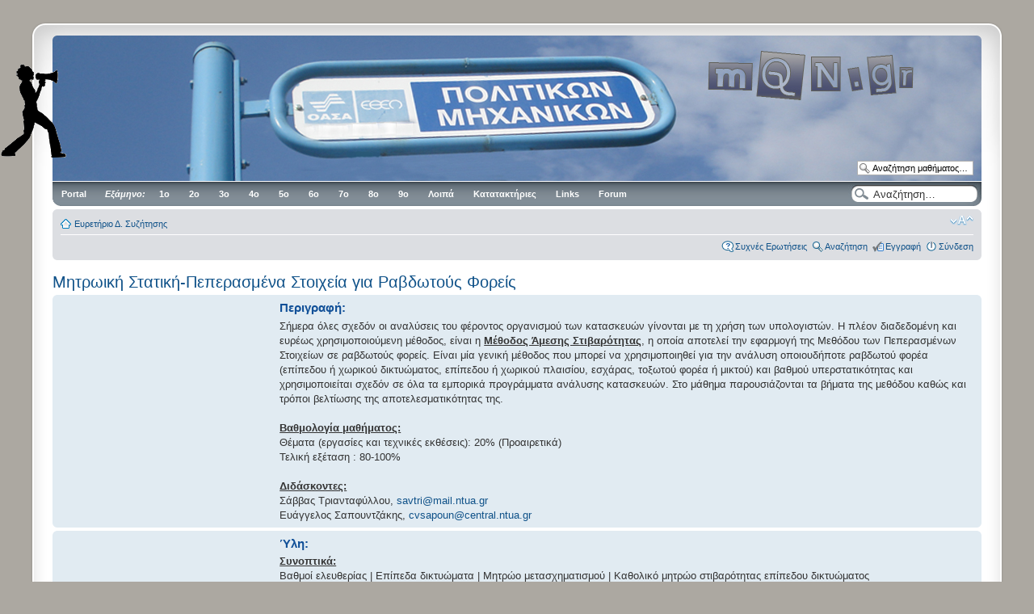

--- FILE ---
content_type: text/html; charset=UTF-8
request_url: http://www.mqn.gr/phpBB/university/courses.php?id=81&sid=febebd929cc9487920b9cca85d3f4c2c
body_size: 18182
content:
<!DOCTYPE html PUBLIC "-//W3C//DTD XHTML 1.0 Strict//EN" "http://www.w3.org/TR/xhtml1/DTD/xhtml1-strict.dtd">
<html xmlns="http://www.w3.org/1999/xhtml" dir="ltr" lang="el" xml:lang="el">
<head>

<meta http-equiv="content-type" content="text/html; charset=UTF-8" />
<meta http-equiv="content-style-type" content="text/css" />
<meta http-equiv="content-language" content="el" />
<meta http-equiv="imagetoolbar" content="no" />
<meta name="resource-type" content="document" />
<meta name="distribution" content="global" />
<meta name="keywords" content="" />
<meta name="description" content="" />

<title>MQN.gr &bull; Μητρωική Στατική-Πεπερασμένα Στοιχεία για Ραβδωτούς Φορείς</title>

<link rel="alternate" type="application/atom+xml" title="Τροφοδοσία - MQN.gr" href="http://www.mqn.gr/phpBB/feed.php" /><link rel="alternate" type="application/atom+xml" title="Τροφοδοσία - Όλες τις Δ. Συζητήσεις" href="http://www.mqn.gr/phpBB/feed.php?mode=forums" /><link rel="alternate" type="application/atom+xml" title="Τροφοδοσία - Νέα Θέματα" href="http://www.mqn.gr/phpBB/feed.php?mode=topics" /><link rel="alternate" type="application/atom+xml" title="Τροφοδοσία - Ενεργά Θέματα" href="http://www.mqn.gr/phpBB/feed.php?mode=topics_active" />

<!--
	phpBB style name: 	prosilver Special Edition
	Based on style:   	prosilver (this is the default phpBB3 style)
	Original author:  	Tom Beddard ( http://www.subblue.com/ )
	Modified by:		phpBB Styles Team     
	
	NOTE: This page was generated by phpBB, the free open-source bulletin board package.
	      The phpBB Group is not responsible for the content of this page and forum. For more information
	      about phpBB please visit http://www.phpbb.com
-->

<script type="text/javascript">
// <![CDATA[
	var jump_page = 'Προσθέστε τον αριθμό σελίδας που θέλετε να πάτε.:';
	var on_page = '';
	var per_page = '';
	var base_url = '';
	var style_cookie = 'phpBBstyle';
	var style_cookie_settings = '; path=/phpBB/; domain=.mqn.gr';
	var onload_functions = new Array();
	var onunload_functions = new Array();

	

	/**
	* Find a member
	*/
	function find_username(url)
	{
		popup(url, 760, 570, '_usersearch');
		return false;
	}

	/**
	* New function for handling multiple calls to window.onload and window.unload by pentapenguin
	*/
	window.onload = function()
	{
		for (var i = 0; i < onload_functions.length; i++)
		{
			eval(onload_functions[i]);
		}
	}

	window.onunload = function()
	{
		for (var i = 0; i < onunload_functions.length; i++)
		{
			eval(onunload_functions[i]);
		}
	}

// ]]>
</script>
<script type="text/javascript" src="../styles/prosilver_se/template/styleswitcher.js"></script>
<script type="text/javascript" src="../styles/prosilver_se/template/forum_fn.js"></script>

<link href="../styles/prosilver_se/theme/print.css" rel="stylesheet" type="text/css" media="print" title="printonly" />
<link href="../style.php?id=5&amp;lang=el&amp;sid=f2b283164eb8beb4e70580eeffaf5002" rel="stylesheet" type="text/css" media="screen, projection" />

<link href="../styles/prosilver_se/theme/normal.css" rel="stylesheet" type="text/css" title="A" />
<link href="../styles/prosilver_se/theme/medium.css" rel="alternate stylesheet" type="text/css" title="A+" />
<link href="../styles/prosilver_se/theme/large.css" rel="alternate stylesheet" type="text/css" title="A++" />

<script type="text/javascript">
// <![CDATA[

/*
Style semi-dynamic width by Marc Alexander (c) 2008
Parts based on styleswitcher.js contained in prosilver

*/


var x,y;
	if (self.innerHeight) // all except Explorer
	{
		x = self.innerWidth;
		y = self.innerHeight;
	}
	else if (document.documentElement && document.documentElement.clientHeight)
		// Explorer 6 Strict Mode
	{
		x = document.documentElement.clientWidth;
		y = document.documentElement.clientHeight;
	}
	else if (document.body) // other Explorers
	{
		x = document.body.clientWidth;
		y = document.body.clientHeight;
	}

var cssdir = 'tampela';
	
	if (x >= 1220)
	{
		document.write('<link type="text/css" href="../styles/prosilver_se/theme/header/' + cssdir + '/wider.css" rel="stylesheet" />');
	} else if (x >= 1070)
	{
		document.write('<link type="text/css" href="../styles/prosilver_se/theme/header/' + cssdir + '/wide.css" rel="stylesheet" />');
	} else 
	{
		document.write('<link type="text/css" href="../styles/prosilver_se/theme/header/' + cssdir + '/standard.css" rel="stylesheet" />');
	}

// ]]>
</script>

<style type="text/css">
	#site-description {
		display: none;
	}
</style><script type='text/javascript'>
<!--
// JavaScript

function toggleFrame(id)
	{
	var tfid = document.getElementById(id);
        if (tfid.style.visibility == 'visible') {
            tfid.style.visibility = 'hidden';
        } else {
            tfid.style.visibility = 'visible';

        }
    }
	

// Bring To Front written by ChristieG

function bringToFront(id,id2,id3)
	{
	var btfid = document.getElementById(id);
	var btfid2 = document.getElementById(id2);
	var btfid3 = document.getElementById(id3);
	
	if (btfid2.style.zIndex == '3') {
	    btfid2.style.zIndex = '2';
	} else {
	btfid2.style.zIndex = '1';
	}
	
	if (btfid3.style.zIndex == '3') {
	    btfid3.style.zIndex = '2'; 
	} else {
	btfid3.style.zIndex = '1';
	}
	if (btfid.style.zIndex <= '3') {
	    btfid.style.zIndex = '3';
	}
}

//Drag and Drop
//script from Blizaga.com

    var DragId = "";
    var OffsetY = 0;
    var OffsetX = 0;
    var MouseX = 0;
    var MouseY = 0;
	
    if (navigator.appName == "Microsoft Internet Explorer") {
        var Browser = "IE";
    }
    else {
        var Browser = "FF";
    }
	
    function startDrag(id) {
        DragId = id;
        OffsetY = MouseY - parseInt(document.getElementById(DragId).style.top)
        OffsetX = MouseX - parseInt(document.getElementById(DragId).style.left)
    }

	
    function mouseMoveIE() {
        MouseX = event.clientX;
        MouseY = event.clientY;
        if (DragId != "") {
            document.getElementById(DragId).style.top = MouseY - OffsetY;
            document.getElementById(DragId).style.left = MouseX - OffsetX;
            document.selection.empty();
        }
    }
	
    function mouseMoveFF(event) {
        MouseX = event.clientX;
        MouseY = event.clientY;
        if (DragId != "") {
            document.getElementById(DragId).style.top = (MouseY - OffsetY)+"px";
            document.getElementById(DragId).style.left = (MouseX - OffsetX)+"px";
            window.getSelection().removeAllRanges();
        }
    }


    function endDrag() {
        DragId = ""; 
    }
	

    if (Browser == "IE") {
        document.onmousemove = mouseMoveIE;
    }
    else {
        document.onmousemove = mouseMoveFF;
    }
    document.onmouseup = endDrag;

//Scrolling Div

defaultStep=1
step=defaultStep
function scrollDivDown(id){
document.getElementById(id).scrollTop+=step
timerDown=setTimeout("scrollDivDown('"+id+"')",10)
}

function scrollDivUp(id){
document.getElementById(id).scrollTop-=step
timerUp=setTimeout("scrollDivUp('"+id+"')",10)
}
//-->
</script><!--[if IE 7]>
<style type="text/css">
/* prevent 2 pixels gap between disabled items and normal ones */
.menu li ul li.disabled, .menu li ul li.disabled:hover{
	margin-bottom: -2px;
}
</style>
<![endif]-->

<!--[if lte IE 6]>
<link href="../styles/prosilver_se/theme/adxmenu-ie6.css" rel="stylesheet" type="text/css" media="screen, tv, projection" />

<script type="text/javascript" src="../styles/prosilver_se/template/university/ADxMenu.js"></script>
<![endif]-->
</head>

<body id="phpbb" class="section-courses ltr">

<div>
	<a href="javascript:toggleShoutbox()" title="ShoutBox" id="shoutboxbutton"></a>
</div>


<script type="text/javascript">

	function toggleShoutbox()
	{
		toggleFrame('shoutbox');
		if (document.getElementById('shoutbox').style.visibility == 'visible') {
			shoutbox_refresh = true;
			handle_send('read');
		}
		else{
			document.getElementById('shoutbox_post_form').style.display = 'none';
			document.getElementById('shoutbox_post_form').style.visibility = 'hidden';
			document.getElementById('shoutbox_messages_parent').style.display = 'none';
			document.getElementById('shoutbox_messages_parent').style.visibility = 'hidden';
			shoutbox_refresh = false;
			
			clearTimeout(shoutbox_xhr_handle_send);
			clearTimeout(shoutbox_xhr_Timeout);
			shoutbox_refresh_indicator('off');
			shoutbox_xhr.onreadystatechange = function () {}
			shoutbox_xhr.abort();
		}
	}

</script>


<div id="shoutbox" style="visibility:hidden; top:50px; left:140px; display:block; position:absolute;
	float: right;
	width: 330px;
	height: 410px;
	border-style:solid;
	border-width:1px;
	border-color:#999999;
	background-color:#F5F5E7;
	z-index: 1000;">

	<div style="
				height:19px;
				width:100%;
				text-align:left;
				font-family:Arial, Helvetica, sans-serif;
				font-weight:bold;
				font-size: 10pt;
				color:#FFFFFF;
				border-bottom-style:solid;
				border-bottom-width:1px;
				border-bottom-color:#999999;
				background-image: url('../styles/prosilver_se/theme/images/bg_list.gif');
				background-repeat: repeat-x;
				cursor:pointer;"
			onmousedown="startDrag('shoutbox')">
		<ul class="profile-icons" style="float:right; padding-top: 0px;">
		<li class="delete-icon"><a href="#" onmousedown="toggleShoutbox()" title="Κλείσιμο"><span>Κλείσιμο</span></a></li>
		</ul>
		 Shoutbox</div>
		<div style="text-align:center">
			<script type="text/javascript">
// <![CDATA[

var shoutbox_xhr_Timeout;
var shoutbox_xhr_handle_send;
var shoutbox_interval = 15*1000;
var shoutbox_timeout = 10*1000;
var shoutbox_post_auth = false;
var shoutbox_refresh = false;
var first_message_id = 0;
var last_message_id = 0;

// Standard asynchonous AJAX code
var shoutbox_xhr = http_object();


function http_object()
{
	if (window.XMLHttpRequest)
	{
		return new XMLHttpRequest();
	}
	else if(window.ActiveXObject)
	{
		return new ActiveXObject('Microsoft.XMLHTTP');
	}
	else
	{
		alert('Status: Cound not create XmlHttpRequest Object.  Consider upgrading your browser.');
	}
}


// The function that will be called asynchronously when the server sends
// back its response

function handle_return(mode, delete_message_id){
	delete_message_id = (delete_message_id===undefined) ? 0 : delete_message_id;
	// If you're using the file system instead of a web server then shoutbox_xhr.status
	// will come back as 0, not 200.  And of course if the page isn't found
	// then a web server will send back a status of 404.  shoutbox_xhr.readyState is 4
	// when the page is done.
	if (shoutbox_xhr.readyState == 4 && shoutbox_xhr.status == 200 && shoutbox_xhr.responseXML!=null) {
		clearTimeout(shoutbox_xhr_Timeout);   // Looks like we didn't time out!
		shoutbox_refresh_indicator('off');

		// Use shoutbox_xhr.responseText or shoutbox_xhr.responseXML to parse the server's response	
		
		var settings = shoutbox_xhr.responseXML.getElementsByTagName('settings')['0'];
		
		if(mode=='add'){
			var success = (settings.getElementsByTagName('success')['0'].childNodes[0].nodeValue=='true') ? true : false;
			if(success){
				document.getElementById('shoutbox_post_message').value = '';
			}
		}
		

		var delete_auth = (settings.getElementsByTagName('delete_auth')['0'].childNodes[0].nodeValue=='true') ? true : false;
		
		shoutbox_post_auth = (settings.getElementsByTagName('post_auth')['0'].childNodes[0].nodeValue=='true') ? true : false;

		
		shoutbox_interval = parseInt(settings.getElementsByTagName('interval')['0'].childNodes[0].nodeValue)*1000;
		shoutbox_timeout = parseInt(settings.getElementsByTagName('timeout')['0'].childNodes[0].nodeValue)*1000;

		document.getElementById('shoutbox_interval').innerHTML = settings.getElementsByTagName('interval')['0'].childNodes[0].nodeValue;
		
		
		var messages = shoutbox_xhr.responseXML.getElementsByTagName('messages')[0].getElementsByTagName('message');
				
		var newMessages = '';
		for (var i = 0; i < messages.length; i++)
		{

			var id = messages[i].getAttribute('id');
			if(i==0){last_message_id = id;}
			
			var author_profile = messages[i].getElementsByTagName('author_profile')[0].childNodes[0].nodeValue;
			var author_username = messages[i].getElementsByTagName('author_username')[0].childNodes[0].nodeValue;
			var author_colour = (messages[i].getElementsByTagName('author_colour')[0]) ? messages[i].getElementsByTagName('author_colour')[0].childNodes[0].nodeValue : '';
			var time = messages[i].getElementsByTagName('time')[0].childNodes[0].nodeValue;
			var content = messages[i].getElementsByTagName('content')[0].childNodes[0].nodeValue;

			
			newMessages = newMessages +
				'<div id="shoutbox_p' + id + '" class="post bg' + ((i % 2) ? 1 : 2) + '">' +
				'<div class="inner"><span class="corners-top"><span></span></span>' +
				'<div class="postbody" style="width:100%;">' +
				'<a href="' + author_profile + '"' +
				((author_colour == '') ? '>' : ' style="color: ' + author_colour + ';" class="username-coloured">') +
				author_username + '</a> την ' + time +
				
				((delete_auth == true) ? '<ul class="profile-icons postprofile" style="border:none;">' +
											'<li class="delete-icon">' +
											'<a href="javascript:shoutbox_delete_message(' + id +
											')" title="Διαγραφή δημοσίευσης">' + 
											'<span>Διαγραφή δημοσίευσης</span></a>' +
											'</li>' +
											'</ul>' : '') +

				'<div class="content">' + content + '</div>' +
				'</div>' +
				'<span class="corners-bottom"><span></span></span>' +
				'</div>' +
				'</div>';
		}
		
		var deleted_messages = shoutbox_xhr.responseXML.getElementsByTagName('deleted_messages')[0].getElementsByTagName('message');

		for (var i = 0; i < deleted_messages.length; i++)
		{
			var id = deleted_messages[i].getAttribute('id');
			if(document.getElementById('shoutbox_p' + id)){
				document.getElementById('shoutbox_p' + id).style.display = 'none';
			}
		}
		
		// During the first refresh, sets the oldest message id to track deleted
		// messages afterwards
		if(first_message_id == 0){
			first_message_id = messages[messages.length - 1].getAttribute('id');
		}
		
		document.getElementById('shoutbox_messages').innerHTML = newMessages +
						document.getElementById('shoutbox_messages').innerHTML;
		
		
		if (document.getElementById('shoutbox').style.visibility == 'visible') {
			document.getElementById('shoutbox_post_form').style.display = (shoutbox_post_auth) ? 'block' : 'none';
			document.getElementById('shoutbox_post_form').style.visibility = (shoutbox_post_auth) ? 'visible' : 'hidden';
			document.getElementById('shoutbox_messages_parent').style.display = 'block';
			document.getElementById('shoutbox_messages_parent').style.visibility = 'visible';
		}

		document.getElementById('shoutbox_post_message').disabled = false;
		document.getElementById('shoutbox_submit_button').disabled = false;
		
		
		// Re-read after x seconds
		shoutbox_xhr_handle_send=setTimeout('handle_send(\'read\');', shoutbox_interval);
	}
}


function handle_send(mode, delete_message_id){
	delete_message_id = (delete_message_id===undefined) ? 0 : delete_message_id;
	// You would normally trade out the location.href with an actual .ashx
	// page.  It's like this here only for testing, thereby requesting this
	// same page back from the server.
	if(shoutbox_refresh){

		var param = 'mode=' + mode;
		param += '&last_message_id=' + last_message_id;
		param += '&first_message_id=' + first_message_id;
		param += '&referer_phpbb_root_path=' + '../';

		var cancel_send = false;
		switch(mode)
		{
			case 'add':
				var shoutbox_post_message = document.getElementById('shoutbox_post_message');
				if(shoutbox_post_message.value == ''){
					cancel_send = true;
				}else{
					param += '&message=' + encodeURIComponent(shoutbox_post_message.value);
					document.getElementById('shoutbox_post_message').disabled = true;
					document.getElementById('shoutbox_submit_button').disabled = true;
				}
				break;
			case 'delete':
				param += '&message_id=' + delete_message_id;
				break;
		}

		
		if(cancel_send == false){
		
			if(mode=='add' || mode=='delete'){
				clearTimeout(shoutbox_xhr_handle_send);
				clearTimeout(shoutbox_xhr_Timeout);
				shoutbox_refresh_indicator('off');
				shoutbox_xhr.onreadystatechange = function () {}
				shoutbox_xhr.abort();
			}
			

		
			shoutbox_xhr.open('POST', '../shoutbox.php?sid=f2b283164eb8beb4e70580eeffaf5002', true);
			// Now that we're ready to handle the response, we can make the request
			shoutbox_xhr.onreadystatechange= function() {
	            handle_return(mode, delete_message_id);
			}
			
			
			shoutbox_xhr.setRequestHeader('Content-type', 'application/x-www-form-urlencoded');
			

			shoutbox_xhr.send(param);
			shoutbox_refresh_indicator('on');

			// Timeout to abort in 5 seconds
			shoutbox_xhr_Timeout=setTimeout('ajaxTimeout();', shoutbox_timeout);
		}
	}
}


function shoutbox_delete_message(delete_message_id)
{
	handle_send('delete', delete_message_id);
}

	
function ajaxTimeout(){
	shoutbox_xhr.onreadystatechange = function () {}
	shoutbox_xhr.abort();
	shoutbox_refresh_indicator('off');
	
	
	document.getElementById('shoutbox_post_message').disabled = false;
	document.getElementById('shoutbox_submit_button').disabled = false;
	// Note that at this point you could try to send a notification to the
	// server that things failed, using the same xhr object.
	
	handle_send('read');
}


function shoutbox_refresh_indicator(mode)
{
	if(document.getElementById('act_indicator'))
	{
		document.getElementById('act_indicator').style.visibility = (mode=='on') ? 'visible' : 'hidden';
	}
}

// ]]>
</script>


<div class="forabg" id="shoutbox_post_form">
	<div class="inner">
		<span class="corners-top"><span></span></span>
			<form method="post" action="javascript:void(0);" onsubmit="handle_send('add')" autocomplete="off">
				<div>
					<strong style="color: white;">Μήνυμα:</strong> <input type="text" tabindex="1" id="shoutbox_post_message" class="inputbox shoutbox_input" />
					<input type="submit" class="button1" value="Υποβολή" name="submit" tabindex="6" accesskey="s" id="shoutbox_submit_button"/><br />
				</div>
			</form>
		<span class="corners-bottom"><span></span></span>
	</div>
</div>

<div class="forabg" id="shoutbox_messages_parent">
	<div class="inner">
		<span class="corners-top"><span></span></span>
		<div id="shoutbox_messages">

		</div>
		<span class="corners-bottom"><span></span></span>
	</div>
</div>
<div class="forabg" style="text-align:center;">
	<div class="inner">
		<span class="corners-top"><span></span></span>
		<div class="post">
			<div id="author">
				<img src="../styles/prosilver_se/imageset/act_indicator.gif" id="act_indicator" alt=""/>
				<strong>Ενημερώση κάθε <span id="shoutbox_interval">15</span> δευτερόλεπτα</strong>
			</div>
		</div>
		<span class="corners-bottom"><span></span></span>
	</div>
</div>
		</div>

</div>

<div id="wrap">
    <div class="border-left">
    <div class="border-right">
    <div class="border-top">
    <div class="border-top-left">
    <div class="border-top-right">
        <div class="inside" style="direction: ltr;">
        	<a id="top" name="top" accesskey="t"></a>
        	<div id="page-header">
        		<div class="headerbar">
        			<div class="inner"><span class="corners-top"><span></span></span>
        
        			<div id="site-description">
        				<a href="../index.php?sid=f2b283164eb8beb4e70580eeffaf5002" title="Ευρετήριο Δ. Συζήτησης" id="logo"><img src="../styles/prosilver_se/imageset/site_logo.gif" width="149" height="52" alt="" title="" /></a>
        				<h1>MQN.gr</h1>
        				<p>Ο ανεξάρτητος δικτυακός τόπος της σχολής Πολιτικών Μηχανικών Εθνικού Μετσόβιου Πολυτεχνείου</p>
        				<p class="skiplink"><a href="#start_here">Στο περιεχόμενο</a></p>
        			</div>
        
        		
        			<div id="search-box">
        				<form action="../search.php?sid=f2b283164eb8beb4e70580eeffaf5002" method="get" id="search">
        				<fieldset>
        					<input name="keywords" id="keywords" type="text" maxlength="128" title="Αναζήτηση για λέξεις-κλειδιά" class="inputbox search" value="Αναζήτηση…" onclick="if(this.value=='Αναζήτηση…')this.value='';" onblur="if(this.value=='')this.value='Αναζήτηση…';" /> 
        					<input class="button2" value="Αναζήτηση" type="submit" /><br />
        					<a href="../search.php?sid=f2b283164eb8beb4e70580eeffaf5002" title="Δείτε την ειδική αναζήτηση">Ειδική αναζήτηση</a> <input type="hidden" name="sid" value="f2b283164eb8beb4e70580eeffaf5002" />

        				</fieldset>
        				</form>
        				<script type="text/javascript">
// <![CDATA[

var courses = [
	[374, 'Tutorial'],[168, 'Έλεγχος και Διασφάλιση Ποιότητας'],[291, 'Έργα Ανοικτής Θαλάσσης'],[116, 'Αγγλική Γλώσσα'],[420, 'Αγγλική Γλώσσα 3'],[397, 'Αγγλική Γλώσσα Ι'],[403, 'Αγγλική Γλώσσα ΙΙ'],[309, 'Ακτομηχανική και Παράκτια Έργα'],[148, 'Αλληλεπίδραση Εδάφους-Κατασκευής'],[392, 'Ανάλυση Κύκλου Ζωής Έργων Πολιτικού Μηχανικού'],[293, 'Ανάλυση Συστημάτων Υδατικών Πόρων και Περιβάλλοντος'],[122, 'Ανάλυση Φορέων με Πεπερασμένα Στοιχεία'],[150, 'Ανανεώσιμη Ενέργεια &amp; Υδροηλεκτρικά Έργα'],[111, 'Αντισεισμικές Κατασκευές'],[520, 'Αντισεισμική Αποτίμηση - Ενίσχυση Υφισταμένων Κατασκευών'],[157, 'Αντισεισμική Τεχνολογία 1'],[411, 'Αντισεισμικός Σχεδιασμός I'],[164, 'Αντισεισμικός Σχεδιασμός ΙΙ'],[142, 'Αντοχή των Υλικών'],[251, 'Αξιολόγηση Και Επιπτώσεις Έργων Συγκοινωνιακής Υποδομής'],[439, 'Αξιολόγηση και Συντήρηση Οδοστρωμάτων'],[542, 'Αξιοπιστία και Ανάλυση Διακινδύνευσης Κατασκευών'],[39, 'Αριθμητική Ανάλυση'],[134, 'Αστικά Οδικά Δίκτυα'],[83, 'Αστικά Υδραυλικά Έργα'],[368, 'Ασφάλεια και Συντήρηση Σιδηροδρομικής Γραμμής'],[216, 'Βραχομηχανική-Σήραγγες'],[371, 'Γαλλική Γλώσσα'],[422, 'Γαλλική Γλώσσα 3'],[396, 'Γαλλική Γλώσσα Ι'],[402, 'Γαλλική Γλώσσα ΙΙ'],[35, 'Γενική Οικοδομική'],[385, 'Γενική Οικοδομική &amp; Σχέδιο'],[370, 'Γερμανική Γλώσσα'],[442, 'Γεφυροποιΐα Ι'],[454, 'Γεφυροποιία ΙΙ'],[66, 'Γεωδαισία'],[69, 'Γεωδαιτικές Εφαρμογές'],[33, 'Γεωλογία Μηχανικού'],[75, 'Γεωμετρικός Σχεδιασμός Οδών'],[6, 'Γραμμική Άλγεβρα'],[342, 'ΔΠΜΣ Δομοστατικός Σχεδιασμός και Ανάλυση Κατασκευών'],[354, 'ΔΠΜΣ Επιστήμη και Τεχνολογία Υδατικών Πόρων'],[351, 'ΔΠΜΣ Σχεδιασμός και Κατασκευή Υπογείων Έργων'],[40, 'Διαφορικές Εξισώσεις'],[398, 'Διαφορικές Εξισώσεις'],[130, 'Διαχείρηση Υδατικών Πόρων'],[170, 'Διαχείριση Κυκλοφορίας και Οδική Ασφάλεια'],[553, 'Διαχείριση Πλημμυρικού Κινδύνου'],[90, 'Διαχείριση Τεχνικών Έργων'],[50, 'Δυναμική Στερεού Σώματος'],[103, 'Δυναμική των Κατασκευών'],[288, 'Εγγειοβελτιωτικά Έργα'],[270, 'Εγκαταστάσεις Επεξεργασίας και Διάθεσης Αστικών Αποβλήτων'],[246, 'Εδαφοδυναμική'],[72, 'Εδαφομηχανική I'],[79, 'Εδαφομηχανική II'],[127, 'Ειδικά Γεωτεχνικά Έργα'],[252, 'Ειδικά Θέματα Διαχείρισης Τεχνικών Έργων'],[151, 'Ειδικά Θέματα Εφαρμοσμένης Στατικής και Δυναμικής'],[124, 'Ειδικά Θέματα Θεμελιώσεων'],[160, 'Ειδικά Θέματα Λιμενικών Έργων'],[264, 'Ειδικά Θέματα Οδοστρωμάτων'],[104, 'Ειδικά Θέματα Οικοδομικής'],[265, 'Ειδικά Θέματα Σιδηροδρομικής'],[263, 'Ειδικά Θέματα Σχεδιασμού Οδών'],[198, 'Ειδικά Κεφάλαια Γεωμετρικού Σχεδιασμού Οδών'],[143, 'Ειδικά Κεφάλαια Πολεοδομίας'],[186, 'Ειδικά Κεφαλαία Ανάλυσης Φορέων με Πεπερασμένα Στοιχεία'],[189, 'Ειδικά Κεφαλαία Οπλισμένου Σκυροδέματος'],[118, 'Εισαγωγή στη Γεφυροποιία'],[44, 'Εισαγωγή στην Ενεργειακή Τεχνολογία'],[68, 'Εισαγωγή στην Παραγωγή Τεχνικών Έργων'],[85, 'Εισαγωγή στο Σιδηροπαγές Σκυρόδεμα'],[300, 'Ελαφρές Μεταλλικές Κατασκευές'],[560, 'Επιφανειακοί Φορείς - Ειδικά Θέματα Πεπερασμένων Στοιχείων'],[152, 'Επιχειρησιακή Έρευνα &amp; Βελτιστοποίηση'],[465, 'Εργαστήριο Ανθρωπιστικών Σπουδών'],[416, 'Εργαστήριο Η/Υ - Ανάλυση και Σχεδιασμός Κατασκευών'],[418, 'Εργαστήριο Κατασκευών - Γεωτεχνικής'],[406, 'Εργαστήριο Κατασκευών-Γεωτεχνικής'],[441, 'Εργαστήριο Υδατικών Πόρων'],[394, 'Εργαστήριο Υλικών'],[153, 'Εφαρμογές Η/Υ'],[53, 'Εφαρμοσμένη Οικονομική'],[76, 'Εφαρμοσμένη Υδραυλική'],[88, 'Θαλάσσια Υδραυλική και Λιμενικά Έργα'],[89, 'Θεμελιώσεις'],[297, 'Θεωρία Δίσκων και Κελυφών'],[255, 'Θεωρία Πλακών'],[577, 'Ιστορία της Αρχιτεκτονικής'],[410, 'Κατασκευή Οδών'],[105, 'Κτιριολογία'],[110, 'Κυκλοφοριακή Ροή'],[169, 'Λειτουργία Δικτύων Μέσων Μαζικής Μεταφοράς'],[37, 'Λογισμός Πολλών Μεταβλητών'],[162, 'Μέθοδοι Ανάλυσης στην Κυκλοφοριακή Τεχνική'],[415, 'Μέθοδοι Επίλυσης με Η/Υ'],[384, 'Μαθηματική Ανάλυση &amp; Γραμμική Άλγεβρα'],[3, 'Μαθηματική Ανάλυση I'],[46, 'Μερικές Διαφορικές Εξισώσεις και Μιγαδικές Συναρτήσεις'],[192, 'Μη Γραμμική Συμπεριφορά Μεταλλικών Κατασκευών'],[289, 'Μη Μόνιμες Ροές'],[81, 'Μητρωική Στατική-Πεπερασμένα Στοιχεία για Ραβδωτούς Φορείς'],[230, 'Μηχανική 1'],[49, 'Μηχανική 2'],[254, 'Μηχανική της Τοιχοποιίας'],[245, 'Μηχανική του Παραμορφώσιμου Σώματος'],[47, 'Μηχανική του Στερεού Σώματος'],[71, 'Μηχανική του Συνεχούς Μέσου'],[48, 'Μηχανική των Ρευστών'],[538, 'Μιγαδική Ανάλυση'],[306, 'Ξύλινες Κατασκευές'],[82, 'Οδοποιία II'],[314, 'Οδοστρώματα'],[200, 'Οδοστρώματα οδών και Αεροδρομίων'],[65, 'Οικολογία και Χημεία για Πολιτικούς Μηχανικούς'],[575, 'Οικολογικά Μοντέλα Επιφανειακών Υδάτων'],[137, 'Οικονομική'],[461, 'Ολοκληρωμένο Θέμα Γεωτεχνικού Σχεδιασμού'],[449, 'Ολοκληρωμένο Θέμα Δομοστατικού Σχεδιασμού'],[531, 'Ολοκληρωμένο Θέμα Συγκοινωνιακού Σχεδιασμού'],[576, 'Ολοκληρωμένο Θέμα Υδραυλικού Σχεδιασμού'],[108, 'Οπλισμένο Σκυρόδεμα II'],[86, 'Οπλισμένο Σκυρόδεμα Ι'],[452, 'Οπλισμένο Σκυρόδεμα ΙΙΙ'],[80, 'Οργάνωση &amp; Ασφάλεια Εργοταξίων-Δομικές Μηχανές'],[31, 'Παραστατική Γεωμετρία'],[70, 'Πειραματική Αντοχή Υλικών'],[113, 'Πειραματική Εδαφομηχανική'],[290, 'Πειραματική Υδραυλική'],[313, 'Πεπερασμένα Στοιχεία'],[133, 'Περιβάλλον και Ανάπτυξη'],[258, 'Περιβαλλοντικές Επιπτώσεις'],[161, 'Περιβαλλοντική Γεωτεχνική'],[77, 'Περιβαλλοντική Τεχνολογία'],[292, 'Περιβαλλοντική Υδραυλική'],[455, 'Περιβαλλοντική Υδραυλική'],[42, 'Πιθανότητες - Στατιστική'],[156, 'Πλαστική Ανάλυση Φορέων'],[52, 'Πολεοδομία - Χωροταξία'],[159, 'Ποσοτικές Μέθοδοι στις Μεταφορές'],[356, 'Πρακτική Άσκηση'],[408, 'Προγραμματισμός Η/Υ'],[30, 'Προγραμματισμός Ηλεκτρονικού Υπολογιστή'],[163, 'Προεντεταμένο Σκυρόδεμα'],[154, 'Προχωρημένη Αριθμητική Ανάλυση'],[237, 'Προχωρημένη Μηχανική Υλικών'],[60, 'Σιδηρές Γέφυρες'],[87, 'Σιδηρές Κατασκευές I'],[106, 'Σιδηρές Κατασκευές II'],[236, 'Σιδηρές Κατασκευές III'],[243, 'Σιδηροδρομική Τεχνική'],[43, 'Στατική Ανάλυση Ισοστατικών Φορέων'],[73, 'Στατική Ανάλυση Υπερστατικών Φορέων'],[67, 'Στοιχεία Αρχιτεκτονικής &amp; Αρχιτεκτονική Σύνθεση'],[38, 'Στοιχεία Φιλοσοφίας'],[294, 'Στοχαστικές Μέθοδοι στους Υδατικούς Πόρους'],[199, 'Συνδυασμένες Μεταφορές-Ειδικά Συστήματα'],[253, 'Συνοριακά Στοιχεία'],[539, 'Συστήματα Γεωγραφικών Πληροφοριών'],[135, 'Σχεδίαση Τεχνικών Έργων με Η/Υ'],[497, 'Σχεδιασμός Αστικών Συγκοινωνιών'],[84, 'Σχεδιασμός Μεταφορικών Συστημάτων'],[435, 'Σχεδιασμός Οδοστρωμάτων Οδών και Αεροδρομίων'],[197, 'Σχεδιασμός και Διαχείριση Αεροδρομίων'],[275, 'Σύγχρονες Μέθοδοι Σχεδιασμού Έργων Οπλισμένου Σκυροδέματος'],[249, 'Σύμμικτες Κατασκευές'],[305, 'Σύνθετα Υλικά'],[34, 'Τεχνικά Υλικά Ι'],[540, 'Τεχνικά Υλικά ΙΙ'],[78, 'Τεχνική Γεωλογία'],[63, 'Τεχνική Μηχανική II (Αντοχή των Υλικών)- Μεταβατικό'],[131, 'Τεχνική Σεισμολογία'],[74, 'Τεχνική Υδρολογία'],[138, 'Τεχνικό Δίκαιο'],[32, 'Τεχνικό Σχέδιο'],[472, 'Τεχνολογία Μοντέλων Δομικών Πληροφοριών (BIM)'],[310, 'Υγειονομική Τεχνολογία'],[158, 'Υδραυλικές Κατασκευές - Φράγματα'],[109, 'Υδραυλική Ανοικτών Αγωγών και Ποταμών'],[409, 'Υδραυλική και Υδραυλικά Έργα'],[132, 'Υπολογιστική Γεωτεχνική'],[307, 'Υπολογιστική Ρευστοδυναμική'],[238, 'Υπόγεια Ύδατα'],[45, 'Φυσική'],[54, 'Χημεία'],[266, 'Χωρικές Επιδράσεις των Συγκοινωνιακών Συστημάτων'],
];

function getY( oElement )
{
	var iReturnValue = 0;
	while( oElement != null ) {
	iReturnValue += oElement.offsetTop;
	oElement = oElement.offsetParent;
	}
	return iReturnValue;
}

function getX( oElement )
{
	var iReturnValue = 0;
	while( oElement != null ) {
	iReturnValue += oElement.offsetLeft;
	oElement = oElement.offsetParent;
	}
	return iReturnValue;
}



function searchSuggest() {
	var str = document.getElementById('courseSearch').value;
	if (str.length >= 3 && str!='Αναζήτηση μαθήματος…') {
		var matches = [];
		matches = searchCourses(str);
		if(matches.length > 0){
			var ss = document.getElementById('search_suggest')
			ss.innerHTML = '';
			
			for(var i = 0, len = matches.length; i < len; i++)
			{
				//Build our element string.  This is cleaner using the DOM, but
				//IE doesn't support dynamically added attributes.
				//var suggest = '<div onclick="alert(this.firstchild.getAttribute(\'href\'));" ';
				var suggest = '<div ';
				suggest += 'class="suggest_link"><a href="../university/courses.php?id=' + courses[matches[i][0]][0] + '">' + highlightSelectedText(courses[matches[i][0]][1], matches[i][1], str.length) + '</a></div>';
				ss.innerHTML += suggest;
			}
			searchSuggestShow();
		
		}
		else {
			var ss = document.getElementById('search_suggest')
			ss.innerHTML = '<div class="suggest_link">Καμία αντιστοιχία</div>';
			searchSuggestShow();
		}
	}
	else {
		searchSuggestHide();
	}
}

function searchSuggestShow() {
	var obj = document.getElementById('courseSearch');
	var ss = document.getElementById('search_suggest');
	ss.style.display = 'block';
	ss.style.top = obj.offsetTop + obj.offsetHeight + 'px';
	ss.style.left = obj.offsetLeft + obj.offsetWidth - ss.offsetWidth + 'px';
	ss.style.left = obj.offsetLeft + obj.offsetWidth - ss.offsetWidth + 'px';
}

function searchSuggestHide() {
	var ss = document.getElementById('search_suggest');
	ss.style.display = 'none';
}


function searchCourses(str)
{
	var matches = [];
	var result = 0;
	var mcount = 0;
	
	for(var i = 0, len = courses.length; i < len; i++)
	{
		result = normalizeGreek(courses[i][1]).toUpperCase().search(normalizeGreek(str).toUpperCase());
		if(result!==-1){
			matches[mcount] = [i, result];
			mcount++;
		}
	}
	return matches;
}

function highlightSelectedText(str, start, len)
{
	var s = str.slice(0, start) + '<b>' + str.substr(start, len) + '</b>' + str.slice(start + len);
	return s;
}

function normalizeGreek(str)
{
	var s=str;
	s = s.replace(/[\u0386]/g, '\u0391'); // Ά > Α
	s = s.replace(/[\u03AC]/g, '\u03B1'); // ά > α

	s = s.replace(/[\u0388]/g, '\u0395'); // Έ > Ε
	s = s.replace(/[\u03AD]/g, '\u03B5'); // έ > ε

	s = s.replace(/[\u0389]/g, '\u0397'); // Ή > Η
	s = s.replace(/[\u03AE]/g, '\u03B7'); // ή > η

	s = s.replace(/[\u038A]/g, '\u0399'); // Ί > Ι
	s = s.replace(/[\u03AA]/g, '\u0399'); // Ϊ > Ι
	s = s.replace(/[\u03AF]/g, '\u03B9'); // ί > ι
	s = s.replace(/[\u03CA]/g, '\u03B9'); // ϊ > ι
	s = s.replace(/[\u0390]/g, '\u03B9'); // ΐ > ι

	s = s.replace(/[\u038C]/g, '\u039F'); // Ό > Ο
	s = s.replace(/[\u03CC]/g, '\u03BF'); // ό > ο

	s = s.replace(/[\u038E]/g, '\u03A5'); // Ύ > Υ
	s = s.replace(/[\u03AB]/g, '\u03A5'); // Ϋ > Υ
	s = s.replace(/[\u03CD]/g, '\u03C5'); // ύ > υ
	s = s.replace(/[\u03CB]/g, '\u03C5'); // ϋ > υ
	s = s.replace(/[\u03B0]/g, '\u03C5'); // ΰ > υ

	s = s.replace(/[\u038F]/g, '\u03A9'); // Ώ > Ω
	s = s.replace(/[\u03CE]/g, '\u03C9'); // ώ > ω

	s = s.replace(/[\u03C2]/g, '\u03C3'); // ς > σ

	return s;
}
// ]]>
</script>

<div>
<input type="text" id="courseSearch" onkeyup="searchSuggest();" onfocus="searchSuggest();" autocomplete="off" value="Αναζήτηση μαθήματος…" onclick="if(this.value=='Αναζήτηση μαθήματος…')this.value='';" onblur="if(this.value=='')this.value='Αναζήτηση μαθήματος…';" />
<div id="search_suggest"></div>
</div>
        			</div>
        		
        
        			<span class="corners-bottom"><span></span></span></div>
        		</div>
        
				<div class="navbar2">
						<ul class="adxm menu">
							<li><a href="../portal.php?sid=f2b283164eb8beb4e70580eeffaf5002">Portal</a></li>
							<li class="disabled"><span>Εξάμηνο:</span></li> 
							<li><a href="#">1ο</a>
	<ul>
	<li class="disabled"><a href="#">Υποχρεωτικά</a></li>
	<li><a href="../university/courses.php?id=385&amp;sid=f2b283164eb8beb4e70580eeffaf5002">Γενική Οικοδομική &amp; Σχέδιο</a></li>
	<li><a href="../university/courses.php?id=33&amp;sid=f2b283164eb8beb4e70580eeffaf5002">Γεωλογία Μηχανικού</a></li>
	<li><a href="../university/courses.php?id=384&amp;sid=f2b283164eb8beb4e70580eeffaf5002">Μαθηματική Ανάλυση &amp; Γραμμική Άλγεβρα</a></li>
	<li><a href="../university/courses.php?id=47&amp;sid=f2b283164eb8beb4e70580eeffaf5002">Μηχανική του Στερεού Σώματος</a></li>
	<li><a href="../university/courses.php?id=65&amp;sid=f2b283164eb8beb4e70580eeffaf5002">Οικολογία και Χημεία για Πολιτικούς Μηχανικούς</a></li>
	<li class="disabled"><a href="#">Επιλογής</a></li>
	<li><a href="../university/courses.php?id=392&amp;sid=f2b283164eb8beb4e70580eeffaf5002">Ανάλυση Κύκλου Ζωής Έργων Πολιτικού Μηχανικού</a></li>
	<li><a href="../university/courses.php?id=44&amp;sid=f2b283164eb8beb4e70580eeffaf5002">Εισαγωγή στην Ενεργειακή Τεχνολογία</a></li>
	<li><a href="../university/courses.php?id=577&amp;sid=f2b283164eb8beb4e70580eeffaf5002">Ιστορία της Αρχιτεκτονικής</a></li>
	<li><a href="../university/courses.php?id=135&amp;sid=f2b283164eb8beb4e70580eeffaf5002">Σχεδίαση Τεχνικών Έργων με Η/Υ</a></li>
	<li><a href="../university/courses.php?id=31&amp;sid=f2b283164eb8beb4e70580eeffaf5002">Παραστατική Γεωμετρία</a></li>
	<li class="disabled"><a href="#">Εργαστηριακά (Υποχρεωτικά-Μη βαθμολογούμενα)</a></li>
	<li><a href="../university/courses.php?id=394&amp;sid=f2b283164eb8beb4e70580eeffaf5002">Εργαστήριο Υλικών</a></li>
	<li class="disabled"><a href="#">Ξένες Γλώσσες (μόνο διδασκαλία)</a></li>
	<li><a href="../university/courses.php?id=397&amp;sid=f2b283164eb8beb4e70580eeffaf5002">Αγγλική Γλώσσα Ι</a></li>
	<li><a href="../university/courses.php?id=396&amp;sid=f2b283164eb8beb4e70580eeffaf5002">Γαλλική Γλώσσα Ι</a></li>
	</ul>
</li>
<li><a href="#">2ο</a>
	<ul>
	<li class="disabled"><a href="#">Υποχρεωτικά</a></li>
	<li><a href="../university/courses.php?id=398&amp;sid=f2b283164eb8beb4e70580eeffaf5002">Διαφορικές Εξισώσεις</a></li>
	<li><a href="../university/courses.php?id=37&amp;sid=f2b283164eb8beb4e70580eeffaf5002">Λογισμός Πολλών Μεταβλητών</a></li>
	<li><a href="../university/courses.php?id=245&amp;sid=f2b283164eb8beb4e70580eeffaf5002">Μηχανική του Παραμορφώσιμου Σώματος</a></li>
	<li><a href="../university/courses.php?id=67&amp;sid=f2b283164eb8beb4e70580eeffaf5002">Στοιχεία Αρχιτεκτονικής &amp; Αρχιτεκτονική Σύνθεση</a></li>
	<li><a href="../university/courses.php?id=34&amp;sid=f2b283164eb8beb4e70580eeffaf5002">Τεχνικά Υλικά Ι</a></li>
	<li><a href="../university/courses.php?id=45&amp;sid=f2b283164eb8beb4e70580eeffaf5002">Φυσική</a></li>
	<li class="disabled"><a href="#">Εργαστηριακά (Υποχρεωτικά-Μη βαθμολογούμενα)</a></li>
	<li><a href="../university/courses.php?id=394&amp;sid=f2b283164eb8beb4e70580eeffaf5002">Εργαστήριο Υλικών</a></li>
	<li class="disabled"><a href="#">Ξένες Γλώσσες (μόνο διδασκαλία)</a></li>
	<li><a href="../university/courses.php?id=403&amp;sid=f2b283164eb8beb4e70580eeffaf5002">Αγγλική Γλώσσα ΙΙ</a></li>
	<li><a href="../university/courses.php?id=402&amp;sid=f2b283164eb8beb4e70580eeffaf5002">Γαλλική Γλώσσα ΙΙ</a></li>
	<li><a href="#">Επιλογής</a></li>
	</ul>
</li>
<li><a href="#">3ο</a>
	<ul>
	<li class="disabled"><a href="#">Υποχρεωτικά</a></li>
	<li><a href="../university/courses.php?id=142&amp;sid=f2b283164eb8beb4e70580eeffaf5002">Αντοχή των Υλικών</a></li>
	<li><a href="../university/courses.php?id=39&amp;sid=f2b283164eb8beb4e70580eeffaf5002">Αριθμητική Ανάλυση</a></li>
	<li><a href="../university/courses.php?id=66&amp;sid=f2b283164eb8beb4e70580eeffaf5002">Γεωδαισία</a></li>
	<li><a href="../university/courses.php?id=50&amp;sid=f2b283164eb8beb4e70580eeffaf5002">Δυναμική Στερεού Σώματος</a></li>
	<li><a href="../university/courses.php?id=415&amp;sid=f2b283164eb8beb4e70580eeffaf5002">Μέθοδοι Επίλυσης με Η/Υ</a></li>
	<li><a href="../university/courses.php?id=77&amp;sid=f2b283164eb8beb4e70580eeffaf5002">Περιβαλλοντική Τεχνολογία</a></li>
	<li class="disabled"><a href="#">Εργαστηριακά (Υποχρεωτικά-Βαθμολογούμενα)</a></li>
	<li><a href="../university/courses.php?id=418&amp;sid=f2b283164eb8beb4e70580eeffaf5002">Εργαστήριο Κατασκευών - Γεωτεχνικής</a></li>
	<li class="disabled"><a href="#">Ξένες Γλώσσες</a></li>
	<li><a href="../university/courses.php?id=420&amp;sid=f2b283164eb8beb4e70580eeffaf5002">Αγγλική Γλώσσα 3</a></li>
	<li><a href="../university/courses.php?id=422&amp;sid=f2b283164eb8beb4e70580eeffaf5002">Γαλλική Γλώσσα 3</a></li>
	</ul>
</li>
<li><a href="#">4ο</a>
	<ul>
	<li class="disabled"><a href="#">Υποχρεωτικά</a></li>
	<li><a href="../university/courses.php?id=72&amp;sid=f2b283164eb8beb4e70580eeffaf5002">Εδαφομηχανική I</a></li>
	<li><a href="../university/courses.php?id=48&amp;sid=f2b283164eb8beb4e70580eeffaf5002">Μηχανική των Ρευστών</a></li>
	<li><a href="../university/courses.php?id=80&amp;sid=f2b283164eb8beb4e70580eeffaf5002">Οργάνωση &amp; Ασφάλεια Εργοταξίων-Δομικές Μηχανές</a></li>
	<li><a href="../university/courses.php?id=42&amp;sid=f2b283164eb8beb4e70580eeffaf5002">Πιθανότητες - Στατιστική</a></li>
	<li><a href="../university/courses.php?id=43&amp;sid=f2b283164eb8beb4e70580eeffaf5002">Στατική Ανάλυση Ισοστατικών Φορέων</a></li>
	<li class="disabled"><a href="#">Επιλογής</a></li>
	<li><a href="../university/courses.php?id=69&amp;sid=f2b283164eb8beb4e70580eeffaf5002">Γεωδαιτικές Εφαρμογές</a></li>
	<li><a href="../university/courses.php?id=53&amp;sid=f2b283164eb8beb4e70580eeffaf5002">Εφαρμοσμένη Οικονομική</a></li>
	<li><a href="../university/courses.php?id=408&amp;sid=f2b283164eb8beb4e70580eeffaf5002">Προγραμματισμός Η/Υ</a></li>
	<li class="disabled"><a href="#">Κατ' εκλογήν Υποχρεωτικά</a></li>
	<li><a href="../university/courses.php?id=116&amp;sid=f2b283164eb8beb4e70580eeffaf5002">Αγγλική Γλώσσα</a></li>
	<li><a href="../university/courses.php?id=371&amp;sid=f2b283164eb8beb4e70580eeffaf5002">Γαλλική Γλώσσα</a></li>
	<li><a href="../university/courses.php?id=370&amp;sid=f2b283164eb8beb4e70580eeffaf5002">Γερμανική Γλώσσα</a></li>
	<li class="disabled"><a href="#">Εργαστηριακά(Υποχρεωτικά-Μη βαθμολογούμενα)</a></li>
	<li><a href="../university/courses.php?id=406&amp;sid=f2b283164eb8beb4e70580eeffaf5002">Εργαστήριο Κατασκευών-Γεωτεχνικής</a></li>
	</ul>
</li>
<li><a href="#">5ο</a>
	<ul>
	<li class="disabled"><a href="#">Υποχρεωτικά</a></li>
	<li><a href="../university/courses.php?id=75&amp;sid=f2b283164eb8beb4e70580eeffaf5002">Γεωμετρικός Σχεδιασμός Οδών</a></li>
	<li><a href="../university/courses.php?id=79&amp;sid=f2b283164eb8beb4e70580eeffaf5002">Εδαφομηχανική II</a></li>
	<li><a href="../university/courses.php?id=73&amp;sid=f2b283164eb8beb4e70580eeffaf5002">Στατική Ανάλυση Υπερστατικών Φορέων</a></li>
	<li><a href="../university/courses.php?id=74&amp;sid=f2b283164eb8beb4e70580eeffaf5002">Τεχνική Υδρολογία</a></li>
	<li><a href="../university/courses.php?id=409&amp;sid=f2b283164eb8beb4e70580eeffaf5002">Υδραυλική και Υδραυλικά Έργα</a></li>
	<li class="disabled"><a href="#">Επιλογής</a></li>
	<li><a href="../university/courses.php?id=44&amp;sid=f2b283164eb8beb4e70580eeffaf5002">Εισαγωγή στην Ενεργειακή Τεχνολογία</a></li>
	<li><a href="../university/courses.php?id=152&amp;sid=f2b283164eb8beb4e70580eeffaf5002">Επιχειρησιακή Έρευνα &amp; Βελτιστοποίηση</a></li>
	<li><a href="../university/courses.php?id=577&amp;sid=f2b283164eb8beb4e70580eeffaf5002">Ιστορία της Αρχιτεκτονικής</a></li>
	<li><a href="../university/courses.php?id=31&amp;sid=f2b283164eb8beb4e70580eeffaf5002">Παραστατική Γεωμετρία</a></li>
	<li><a href="../university/courses.php?id=135&amp;sid=f2b283164eb8beb4e70580eeffaf5002">Σχεδίαση Τεχνικών Έργων με Η/Υ</a></li>
	<li class="disabled"><a href="#">Εργαστηριακά (Υποχρεωτικά-Μη βαθμολογούμενα)</a></li>
	<li><a href="../university/courses.php?id=441&amp;sid=f2b283164eb8beb4e70580eeffaf5002">Εργαστήριο Υδατικών Πόρων</a></li>
	</ul>
</li>
<li><a href="#">6ο</a>
	<ul>
	<li class="disabled"><a href="#">Υποχρεωτικά</a></li>
	<li><a href="../university/courses.php?id=410&amp;sid=f2b283164eb8beb4e70580eeffaf5002">Κατασκευή Οδών</a></li>
	<li><a href="../university/courses.php?id=81&amp;sid=f2b283164eb8beb4e70580eeffaf5002">Μητρωική Στατική-Πεπερασμένα Στοιχεία για Ραβδωτούς Φορείς</a></li>
	<li><a href="../university/courses.php?id=86&amp;sid=f2b283164eb8beb4e70580eeffaf5002">Οπλισμένο Σκυρόδεμα Ι</a></li>
	<li><a href="../university/courses.php?id=87&amp;sid=f2b283164eb8beb4e70580eeffaf5002">Σιδηρές Κατασκευές I</a></li>
	<li><a href="../university/courses.php?id=84&amp;sid=f2b283164eb8beb4e70580eeffaf5002">Σχεδιασμός Μεταφορικών Συστημάτων</a></li>
	<li><a href="../university/courses.php?id=89&amp;sid=f2b283164eb8beb4e70580eeffaf5002">Θεμελιώσεις</a></li>
	<li class="disabled"><a href="#">Εργαστηριακά (Υποχρεωτικά-Μη Βαθμολογούμενα)</a></li>
	<li><a href="../university/courses.php?id=441&amp;sid=f2b283164eb8beb4e70580eeffaf5002">Εργαστήριο Υδατικών Πόρων</a></li>
	</ul>
</li>
<li><a href="#">7ο</a>
	<ul>
	<li class="disabled"><a href="#">Υποχρεωτικά για όλους</a></li>
	<li><a href="../university/courses.php?id=411&amp;sid=f2b283164eb8beb4e70580eeffaf5002">Αντισεισμικός Σχεδιασμός I</a></li>
	<li><a href="../university/courses.php?id=90&amp;sid=f2b283164eb8beb4e70580eeffaf5002">Διαχείριση Τεχνικών Έργων</a></li>
	<li><a href="../university/courses.php?id=88&amp;sid=f2b283164eb8beb4e70580eeffaf5002">Θαλάσσια Υδραυλική και Λιμενικά Έργα</a></li>
	<li><a href="../university/courses.php?id=108&amp;sid=f2b283164eb8beb4e70580eeffaf5002">Οπλισμένο Σκυρόδεμα II</a></li>
	<li><a href="#">Δομοστατικοί</a>
		<ul>
		<li class="disabled"><a href="#">Υποχρεωτικά</a></li>
		<li><a href="../university/courses.php?id=122&amp;sid=f2b283164eb8beb4e70580eeffaf5002">Ανάλυση Φορέων με Πεπερασμένα Στοιχεία</a></li>
		<li><a href="../university/courses.php?id=103&amp;sid=f2b283164eb8beb4e70580eeffaf5002">Δυναμική των Κατασκευών</a></li>
		<li><a href="../university/courses.php?id=106&amp;sid=f2b283164eb8beb4e70580eeffaf5002">Σιδηρές Κατασκευές II</a></li>
		<li class="disabled"><a href="#">Εργαστηριακά (Υποχρεωτικά-Βαθμολογούμενα)</a></li>
		<li><a href="../university/courses.php?id=465&amp;sid=f2b283164eb8beb4e70580eeffaf5002">Εργαστήριο Ανθρωπιστικών Σπουδών</a></li>
		</ul>
	</li>
	<li><a href="#">Υδραυλικοί</a>
		<ul>
		<li class="disabled"><a href="#">Υποχρεωτικά</a></li>
		<li><a href="../university/courses.php?id=109&amp;sid=f2b283164eb8beb4e70580eeffaf5002">Υδραυλική Ανοικτών Αγωγών και Ποταμών</a></li>
		<li class="disabled"><a href="#">Κατ'εκλογήν Υποχρεωτικά</a></li>
		<li><a href="../university/courses.php?id=106&amp;sid=f2b283164eb8beb4e70580eeffaf5002">Σιδηρές Κατασκευές II</a></li>
		<li><a href="../university/courses.php?id=78&amp;sid=f2b283164eb8beb4e70580eeffaf5002">Τεχνική Γεωλογία</a></li>
		<li><a href="../university/courses.php?id=122&amp;sid=f2b283164eb8beb4e70580eeffaf5002">Ανάλυση Φορέων με Πεπερασμένα Στοιχεία</a></li>
		<li class="disabled"><a href="#">Εργαστηριακά (Υποχρεωτικά-Βαθμολογούμενα)</a></li>
		<li><a href="../university/courses.php?id=465&amp;sid=f2b283164eb8beb4e70580eeffaf5002">Εργαστήριο Ανθρωπιστικών Σπουδών</a></li>
		</ul>
	</li>
	<li><a href="#">Γεωτεχνικοί</a>
		<ul>
		<li class="disabled"><a href="#">Υποχρεωτικά</a></li>
		<li><a href="../university/courses.php?id=103&amp;sid=f2b283164eb8beb4e70580eeffaf5002">Δυναμική των Κατασκευών</a></li>
		<li><a href="../university/courses.php?id=113&amp;sid=f2b283164eb8beb4e70580eeffaf5002">Πειραματική Εδαφομηχανική</a></li>
		<li class="disabled"><a href="#">Κατ' εκλογήν Υποχρεωτικά</a></li>
		<li><a href="../university/courses.php?id=106&amp;sid=f2b283164eb8beb4e70580eeffaf5002">Σιδηρές Κατασκευές II</a></li>
		<li><a href="../university/courses.php?id=78&amp;sid=f2b283164eb8beb4e70580eeffaf5002">Τεχνική Γεωλογία</a></li>
		<li><a href="../university/courses.php?id=122&amp;sid=f2b283164eb8beb4e70580eeffaf5002">Ανάλυση Φορέων με Πεπερασμένα Στοιχεία</a></li>
		<li class="disabled"><a href="#">Εργαστηριακά (Υποχρεωτικά-Βαθμολογούμενα)</a></li>
		<li><a href="../university/courses.php?id=465&amp;sid=f2b283164eb8beb4e70580eeffaf5002">Εργαστήριο Ανθρωπιστικών Σπουδών</a></li>
		</ul>
	</li>
	<li><a href="#">Συγκοινωνιολόγοι</a>
		<ul>
		<li class="disabled"><a href="#">Υποχρεωτικά</a></li>
		<li><a href="../university/courses.php?id=110&amp;sid=f2b283164eb8beb4e70580eeffaf5002">Κυκλοφοριακή Ροή</a></li>
		<li><a href="../university/courses.php?id=435&amp;sid=f2b283164eb8beb4e70580eeffaf5002">Σχεδιασμός Οδοστρωμάτων Οδών και Αεροδρομίων</a></li>
		<li class="disabled"><a href="#">Κατ' εκλογήν Υποχρεωτικά</a></li>
		<li><a href="../university/courses.php?id=106&amp;sid=f2b283164eb8beb4e70580eeffaf5002">Σιδηρές Κατασκευές II</a></li>
		<li><a href="../university/courses.php?id=78&amp;sid=f2b283164eb8beb4e70580eeffaf5002">Τεχνική Γεωλογία</a></li>
		<li><a href="../university/courses.php?id=122&amp;sid=f2b283164eb8beb4e70580eeffaf5002">Ανάλυση Φορέων με Πεπερασμένα Στοιχεία</a></li>
		<li class="disabled"><a href="#">Εργαστηριακά (Υποχρεωτικά-Βαθμολογούμενα)</a></li>
		<li><a href="../university/courses.php?id=465&amp;sid=f2b283164eb8beb4e70580eeffaf5002">Εργαστήριο Ανθρωπιστικών Σπουδών</a></li>
		</ul>
	</li>
		</ul>
	</li>
<li><a href="#">8ο</a>
	<ul>
	<li><a href="#">Δομοστατικοί</a>
		<ul>
		<li class="disabled"><a href="#">Υποχρεωτικά</a></li>
		<li><a href="../university/courses.php?id=442&amp;sid=f2b283164eb8beb4e70580eeffaf5002">Γεφυροποιΐα Ι</a></li>
		<li><a href="../university/courses.php?id=452&amp;sid=f2b283164eb8beb4e70580eeffaf5002">Οπλισμένο Σκυρόδεμα ΙΙΙ</a></li>
		<li><a href="../university/courses.php?id=156&amp;sid=f2b283164eb8beb4e70580eeffaf5002">Πλαστική Ανάλυση Φορέων</a></li>
		<li><a href="../university/courses.php?id=249&amp;sid=f2b283164eb8beb4e70580eeffaf5002">Σύμμικτες Κατασκευές</a></li>
		<li><a href="#">Κατ' Εκλογήν Υποχρεωτικά</a>
			<ul>
			<li class="disabled"><a href="#">Ομάδα Α (1 από)</a></li>
			<li><a href="../university/courses.php?id=150&amp;sid=f2b283164eb8beb4e70580eeffaf5002">Ανανεώσιμη Ενέργεια &amp; Υδροηλεκτρικά Έργα</a></li>
			<li><a href="../university/courses.php?id=168&amp;sid=f2b283164eb8beb4e70580eeffaf5002">Έλεγχος και Διασφάλιση Ποιότητας</a></li>
			<li><a href="../university/courses.php?id=538&amp;sid=f2b283164eb8beb4e70580eeffaf5002">Μιγαδική Ανάλυση</a></li>
			<li><a href="../university/courses.php?id=539&amp;sid=f2b283164eb8beb4e70580eeffaf5002">Συστήματα Γεωγραφικών Πληροφοριών</a></li>
			<li><a href="../university/courses.php?id=540&amp;sid=f2b283164eb8beb4e70580eeffaf5002">Τεχνικά Υλικά ΙΙ</a></li>
			<li><a href="../university/courses.php?id=138&amp;sid=f2b283164eb8beb4e70580eeffaf5002">Τεχνικό Δίκαιο</a></li>
			<li><a href="../university/courses.php?id=307&amp;sid=f2b283164eb8beb4e70580eeffaf5002">Υπολογιστική Ρευστοδυναμική</a></li>
			<li><a href="../university/courses.php?id=216&amp;sid=f2b283164eb8beb4e70580eeffaf5002">Βραχομηχανική-Σήραγγες</a></li>
			<li class="disabled"><a href="#">Ομάδα Β (1 από)</a></li>
			<li><a href="../university/courses.php?id=542&amp;sid=f2b283164eb8beb4e70580eeffaf5002">Αξιοπιστία και Ανάλυση Διακινδύνευσης Κατασκευών</a></li>
			<li><a href="../university/courses.php?id=300&amp;sid=f2b283164eb8beb4e70580eeffaf5002">Ελαφρές Μεταλλικές Κατασκευές</a></li>
			<li><a href="../university/courses.php?id=306&amp;sid=f2b283164eb8beb4e70580eeffaf5002">Ξύλινες Κατασκευές</a></li>
			<li><a href="../university/courses.php?id=236&amp;sid=f2b283164eb8beb4e70580eeffaf5002">Σιδηρές Κατασκευές III</a></li>
			<li><a href="../university/courses.php?id=131&amp;sid=f2b283164eb8beb4e70580eeffaf5002">Τεχνική Σεισμολογία</a></li>
			</ul>
		</li>
		<li class="disabled"><a href="#">Εργαστηριακά (Υποχρεωτικά-Μη βαθμολογούμενα)</a></li>
		<li><a href="../university/courses.php?id=465&amp;sid=f2b283164eb8beb4e70580eeffaf5002">Εργαστήριο Ανθρωπιστικών Σπουδών</a></li>
		</ul>
	</li>
	<li><a href="#">Υδραυλικοί</a>
		<ul>
		<li class="disabled"><a href="#">Υποχρεωτικά</a></li>
		<li><a href="../university/courses.php?id=238&amp;sid=f2b283164eb8beb4e70580eeffaf5002">Υπόγεια Ύδατα</a></li>
		<li><a href="../university/courses.php?id=309&amp;sid=f2b283164eb8beb4e70580eeffaf5002">Ακτομηχανική και Παράκτια Έργα</a></li>
		<li><a href="../university/courses.php?id=310&amp;sid=f2b283164eb8beb4e70580eeffaf5002">Υγειονομική Τεχνολογία</a></li>
		<li><a href="#">Κατ' Εκλογήν Υποχρεωτικά</a>
			<ul>
			<li class="disabled"><a href="#">Ομάδα Α (1 από)</a></li>
			<li><a href="../university/courses.php?id=150&amp;sid=f2b283164eb8beb4e70580eeffaf5002">Ανανεώσιμη Ενέργεια &amp; Υδροηλεκτρικά Έργα</a></li>
			<li><a href="../university/courses.php?id=168&amp;sid=f2b283164eb8beb4e70580eeffaf5002">Έλεγχος και Διασφάλιση Ποιότητας</a></li>
			<li><a href="../university/courses.php?id=538&amp;sid=f2b283164eb8beb4e70580eeffaf5002">Μιγαδική Ανάλυση</a></li>
			<li><a href="../university/courses.php?id=539&amp;sid=f2b283164eb8beb4e70580eeffaf5002">Συστήματα Γεωγραφικών Πληροφοριών</a></li>
			<li><a href="../university/courses.php?id=540&amp;sid=f2b283164eb8beb4e70580eeffaf5002">Τεχνικά Υλικά ΙΙ</a></li>
			<li><a href="../university/courses.php?id=138&amp;sid=f2b283164eb8beb4e70580eeffaf5002">Τεχνικό Δίκαιο</a></li>
			<li><a href="../university/courses.php?id=307&amp;sid=f2b283164eb8beb4e70580eeffaf5002">Υπολογιστική Ρευστοδυναμική</a></li>
			<li><a href="../university/courses.php?id=216&amp;sid=f2b283164eb8beb4e70580eeffaf5002">Βραχομηχανική-Σήραγγες</a></li>
			<li class="disabled"><a href="#">Ομάδα Β (1 από)</a></li>
			<li><a href="../university/courses.php?id=442&amp;sid=f2b283164eb8beb4e70580eeffaf5002">Γεφυροποιΐα Ι</a></li>
			<li><a href="../university/courses.php?id=553&amp;sid=f2b283164eb8beb4e70580eeffaf5002">Διαχείριση Πλημμυρικού Κινδύνου</a></li>
			<li><a href="../university/courses.php?id=127&amp;sid=f2b283164eb8beb4e70580eeffaf5002">Ειδικά Γεωτεχνικά Έργα</a></li>
			<li class="disabled"><a href="#">Ομάδα Γ (1 από)</a></li>
			<li><a href="../university/courses.php?id=288&amp;sid=f2b283164eb8beb4e70580eeffaf5002">Εγγειοβελτιωτικά Έργα</a></li>
			<li><a href="../university/courses.php?id=158&amp;sid=f2b283164eb8beb4e70580eeffaf5002">Υδραυλικές Κατασκευές - Φράγματα</a></li>
			</ul>
		</li>
		<li class="disabled"><a href="#">Εργαστηριακά (Υποχρεωτικά-Μη βαθμολογούμενα)</a></li>
		<li><a href="../university/courses.php?id=465&amp;sid=f2b283164eb8beb4e70580eeffaf5002">Εργαστήριο Ανθρωπιστικών Σπουδών</a></li>
		</ul>
	</li>
	<li><a href="#">Γεωτεχνικοί</a>
		<ul>
		<li class="disabled"><a href="#">Υποχρεωτικά</a></li>
		<li><a href="../university/courses.php?id=216&amp;sid=f2b283164eb8beb4e70580eeffaf5002">Βραχομηχανική-Σήραγγες</a></li>
		<li><a href="../university/courses.php?id=127&amp;sid=f2b283164eb8beb4e70580eeffaf5002">Ειδικά Γεωτεχνικά Έργα</a></li>
		<li><a href="../university/courses.php?id=132&amp;sid=f2b283164eb8beb4e70580eeffaf5002">Υπολογιστική Γεωτεχνική</a></li>
		<li><a href="#">Κατ' Εκλογήν Υποχρεωτικά</a>
			<ul>
			<li class="disabled"><a href="#">Ομάδα Α (1 από)</a></li>
			<li><a href="../university/courses.php?id=542&amp;sid=f2b283164eb8beb4e70580eeffaf5002">Αξιοπιστία και Ανάλυση Διακινδύνευσης Κατασκευών</a></li>
			<li><a href="../university/courses.php?id=122&amp;sid=f2b283164eb8beb4e70580eeffaf5002">Ανάλυση Φορέων με Πεπερασμένα Στοιχεία</a></li>
			<li><a href="../university/courses.php?id=300&amp;sid=f2b283164eb8beb4e70580eeffaf5002">Ελαφρές Μεταλλικές Κατασκευές</a></li>
			<li><a href="../university/courses.php?id=131&amp;sid=f2b283164eb8beb4e70580eeffaf5002">Τεχνική Σεισμολογία</a></li>
			<li><a href="../university/courses.php?id=238&amp;sid=f2b283164eb8beb4e70580eeffaf5002">Υπόγεια Ύδατα</a></li>
			<li class="disabled"><a href="#">Ομάδα Β (1 από)</a></li>
			<li><a href="../university/courses.php?id=309&amp;sid=f2b283164eb8beb4e70580eeffaf5002">Ακτομηχανική και Παράκτια Έργα</a></li>
			<li><a href="../university/courses.php?id=439&amp;sid=f2b283164eb8beb4e70580eeffaf5002">Αξιολόγηση και Συντήρηση Οδοστρωμάτων</a></li>
			<li><a href="../university/courses.php?id=156&amp;sid=f2b283164eb8beb4e70580eeffaf5002">Πλαστική Ανάλυση Φορέων</a></li>
			<li class="disabled"><a href="#">Ομάδα Γ (1 από)</a></li>
			<li><a href="../university/courses.php?id=249&amp;sid=f2b283164eb8beb4e70580eeffaf5002">Σύμμικτες Κατασκευές</a></li>
			<li><a href="../university/courses.php?id=138&amp;sid=f2b283164eb8beb4e70580eeffaf5002">Τεχνικό Δίκαιο</a></li>
			<li><a href="../university/courses.php?id=310&amp;sid=f2b283164eb8beb4e70580eeffaf5002">Υγειονομική Τεχνολογία</a></li>
			</ul>
		</li>
		<li class="disabled"><a href="#">Εργαστηριακά (Υποχρεωτικά-Μη βαθμολογούμενα)</a></li>
		<li><a href="../university/courses.php?id=465&amp;sid=f2b283164eb8beb4e70580eeffaf5002">Εργαστήριο Ανθρωπιστικών Σπουδών</a></li>
		</ul>
	</li>
	<li><a href="#">Συγκοινωνιολόγοι</a>
		<ul>
		<li class="disabled"><a href="#">Υποχρεωτικά</a></li>
		<li><a href="../university/courses.php?id=439&amp;sid=f2b283164eb8beb4e70580eeffaf5002">Αξιολόγηση και Συντήρηση Οδοστρωμάτων</a></li>
		<li><a href="../university/courses.php?id=134&amp;sid=f2b283164eb8beb4e70580eeffaf5002">Αστικά Οδικά Δίκτυα</a></li>
		<li><a href="../university/courses.php?id=198&amp;sid=f2b283164eb8beb4e70580eeffaf5002">Ειδικά Κεφάλαια Γεωμετρικού Σχεδιασμού Οδών</a></li>
		<li><a href="../university/courses.php?id=243&amp;sid=f2b283164eb8beb4e70580eeffaf5002">Σιδηροδρομική Τεχνική</a></li>
		<li><a href="../university/courses.php?id=497&amp;sid=f2b283164eb8beb4e70580eeffaf5002">Σχεδιασμός Αστικών Συγκοινωνιών</a></li>
		<li class="disabled"><a href="#">Ομάδα Α (1 από)</a></li>
		<li><a href="../university/courses.php?id=150&amp;sid=f2b283164eb8beb4e70580eeffaf5002">Ανανεώσιμη Ενέργεια &amp; Υδροηλεκτρικά Έργα</a></li>
		<li><a href="../university/courses.php?id=216&amp;sid=f2b283164eb8beb4e70580eeffaf5002">Βραχομηχανική-Σήραγγες</a></li>
		<li><a href="../university/courses.php?id=168&amp;sid=f2b283164eb8beb4e70580eeffaf5002">Έλεγχος και Διασφάλιση Ποιότητας</a></li>
		<li><a href="../university/courses.php?id=538&amp;sid=f2b283164eb8beb4e70580eeffaf5002">Μιγαδική Ανάλυση</a></li>
		<li><a href="../university/courses.php?id=539&amp;sid=f2b283164eb8beb4e70580eeffaf5002">Συστήματα Γεωγραφικών Πληροφοριών</a></li>
		<li><a href="../university/courses.php?id=138&amp;sid=f2b283164eb8beb4e70580eeffaf5002">Τεχνικό Δίκαιο</a></li>
		<li><a href="../university/courses.php?id=540&amp;sid=f2b283164eb8beb4e70580eeffaf5002">Τεχνικά Υλικά ΙΙ</a></li>
		<li><a href="../university/courses.php?id=307&amp;sid=f2b283164eb8beb4e70580eeffaf5002">Υπολογιστική Ρευστοδυναμική</a></li>
		<li class="disabled"><a href="#">Εργαστηριακά (Υποχρεωτικά-Μη βαθμολογούμενα)</a></li>
		<li><a href="../university/courses.php?id=465&amp;sid=f2b283164eb8beb4e70580eeffaf5002">Εργαστήριο Ανθρωπιστικών Σπουδών</a></li>
		</ul>
	</li>
		</ul>
	</li>
<li><a href="#">9ο</a>
	<ul>
	<li><a href="#">Δομοστατικοί</a>
		<ul>
		<li class="disabled"><a href="#">Υποχρεωτικά</a></li>
		<li><a href="../university/courses.php?id=164&amp;sid=f2b283164eb8beb4e70580eeffaf5002">Αντισεισμικός Σχεδιασμός ΙΙ</a></li>
		<li><a href="../university/courses.php?id=454&amp;sid=f2b283164eb8beb4e70580eeffaf5002">Γεφυροποιία ΙΙ</a></li>
		<li><a href="../university/courses.php?id=163&amp;sid=f2b283164eb8beb4e70580eeffaf5002">Προεντεταμένο Σκυρόδεμα</a></li>
		<li><a href="../university/courses.php?id=449&amp;sid=f2b283164eb8beb4e70580eeffaf5002">Ολοκληρωμένο Θέμα Δομοστατικού Σχεδιασμού</a></li>
		<li><a href="#">Ομάδα Α</a>
			<ul>
			<li class="disabled"><a href="#">Υποχρεωτική η επιλογή 1</a></li>
			<li><a href="../university/courses.php?id=520&amp;sid=f2b283164eb8beb4e70580eeffaf5002">Αντισεισμική Αποτίμηση - Ενίσχυση Υφισταμένων Κατασκευών</a></li>
			<li><a href="../university/courses.php?id=560&amp;sid=f2b283164eb8beb4e70580eeffaf5002">Επιφανειακοί Φορείς - Ειδικά Θέματα Πεπερασμένων Στοιχείων</a></li>
			<li><a href="../university/courses.php?id=246&amp;sid=f2b283164eb8beb4e70580eeffaf5002">Εδαφοδυναμική</a></li>
			<li><a href="../university/courses.php?id=254&amp;sid=f2b283164eb8beb4e70580eeffaf5002">Μηχανική της Τοιχοποιίας</a></li>
			<li><a href="../university/courses.php?id=294&amp;sid=f2b283164eb8beb4e70580eeffaf5002">Στοχαστικές Μέθοδοι στους Υδατικούς Πόρους</a></li>
			<li><a href="../university/courses.php?id=305&amp;sid=f2b283164eb8beb4e70580eeffaf5002">Σύνθετα Υλικά</a></li>
			</ul>
		</li>
		<li><a href="#">Ομάδα Β</a>
			<ul>
			<li class="disabled"><a href="#">Υποχρεωτική η επιλογή 1</a></li>
			<li><a href="../university/courses.php?id=148&amp;sid=f2b283164eb8beb4e70580eeffaf5002">Αλληλεπίδραση Εδάφους-Κατασκευής</a></li>
			<li><a href="../university/courses.php?id=189&amp;sid=f2b283164eb8beb4e70580eeffaf5002">Ειδικά Κεφαλαία Οπλισμένου Σκυροδέματος</a></li>
			<li><a href="../university/courses.php?id=258&amp;sid=f2b283164eb8beb4e70580eeffaf5002">Περιβαλλοντικές Επιπτώσεις</a></li>
			<li><a href="../university/courses.php?id=192&amp;sid=f2b283164eb8beb4e70580eeffaf5002">Μη Γραμμική Συμπεριφορά Μεταλλικών Κατασκευών</a></li>
			<li><a href="../university/courses.php?id=253&amp;sid=f2b283164eb8beb4e70580eeffaf5002">Συνοριακά Στοιχεία</a></li>
			<li><a href="../university/courses.php?id=472&amp;sid=f2b283164eb8beb4e70580eeffaf5002">Τεχνολογία Μοντέλων Δομικών Πληροφοριών (BIM)</a></li>
			<li><a href="../university/courses.php?id=356&amp;sid=f2b283164eb8beb4e70580eeffaf5002">Πρακτική Άσκηση</a></li>
			</ul>
		</li>
			</ul>
		</li>
	<li><a href="#">Υδραυλικοί</a>
		<ul>
		<li class="disabled"><a href="#">Ομάδα Α (1 από)</a></li>
		<li><a href="../university/courses.php?id=520&amp;sid=f2b283164eb8beb4e70580eeffaf5002">Αντισεισμική Αποτίμηση - Ενίσχυση Υφισταμένων Κατασκευών</a></li>
		<li><a href="../university/courses.php?id=560&amp;sid=f2b283164eb8beb4e70580eeffaf5002">Επιφανειακοί Φορείς - Ειδικά Θέματα Πεπερασμένων Στοιχείων</a></li>
		<li><a href="../university/courses.php?id=254&amp;sid=f2b283164eb8beb4e70580eeffaf5002">Μηχανική της Τοιχοποιίας</a></li>
		<li><a href="../university/courses.php?id=294&amp;sid=f2b283164eb8beb4e70580eeffaf5002">Στοχαστικές Μέθοδοι στους Υδατικούς Πόρους</a></li>
		<li><a href="../university/courses.php?id=305&amp;sid=f2b283164eb8beb4e70580eeffaf5002">Σύνθετα Υλικά</a></li>
		<li class="disabled"><a href="#">Ομάδα Β (1 από)</a></li>
		<li><a href="../university/courses.php?id=148&amp;sid=f2b283164eb8beb4e70580eeffaf5002">Αλληλεπίδραση Εδάφους-Κατασκευής</a></li>
		<li><a href="../university/courses.php?id=189&amp;sid=f2b283164eb8beb4e70580eeffaf5002">Ειδικά Κεφαλαία Οπλισμένου Σκυροδέματος</a></li>
		<li><a href="../university/courses.php?id=192&amp;sid=f2b283164eb8beb4e70580eeffaf5002">Μη Γραμμική Συμπεριφορά Μεταλλικών Κατασκευών</a></li>
		<li><a href="../university/courses.php?id=258&amp;sid=f2b283164eb8beb4e70580eeffaf5002">Περιβαλλοντικές Επιπτώσεις</a></li>
		<li><a href="../university/courses.php?id=472&amp;sid=f2b283164eb8beb4e70580eeffaf5002">Τεχνολογία Μοντέλων Δομικών Πληροφοριών (BIM)</a></li>
		<li class="disabled"><a href="#">Ομάδα Γ (1 από)</a></li>
		<li><a href="../university/courses.php?id=291&amp;sid=f2b283164eb8beb4e70580eeffaf5002">Έργα Ανοικτής Θαλάσσης</a></li>
		<li><a href="../university/courses.php?id=292&amp;sid=f2b283164eb8beb4e70580eeffaf5002">Περιβαλλοντική Υδραυλική</a></li>
		<li class="disabled"><a href="#">Ομάδα Δ (1 από)</a></li>
		<li><a href="../university/courses.php?id=270&amp;sid=f2b283164eb8beb4e70580eeffaf5002">Εγκαταστάσεις Επεξεργασίας και Διάθεσης Αστικών Αποβλήτων</a></li>
		<li><a href="../university/courses.php?id=160&amp;sid=f2b283164eb8beb4e70580eeffaf5002">Ειδικά Θέματα Λιμενικών Έργων</a></li>
		<li class="disabled"><a href="#">Ομάδα Ε (1 από)</a></li>
		<li><a href="../university/courses.php?id=130&amp;sid=f2b283164eb8beb4e70580eeffaf5002">Διαχείρηση Υδατικών Πόρων</a></li>
		<li><a href="../university/courses.php?id=575&amp;sid=f2b283164eb8beb4e70580eeffaf5002">Οικολογικά Μοντέλα Επιφανειακών Υδάτων</a></li>
		<li class="disabled"><a href="#">Ομάδα ΣΤ (1 από)</a></li>
		<li><a href="../university/courses.php?id=576&amp;sid=f2b283164eb8beb4e70580eeffaf5002">Ολοκληρωμένο Θέμα Υδραυλικού Σχεδιασμού</a></li>
		<li><a href="../university/courses.php?id=290&amp;sid=f2b283164eb8beb4e70580eeffaf5002">Πειραματική Υδραυλική</a></li>
		</ul>
	</li>
	<li><a href="#">Γεωτεχνικοί</a>
		<ul>
		<li class="disabled"><a href="#">Υποχρεωτικά</a></li>
		<li><a href="../university/courses.php?id=148&amp;sid=f2b283164eb8beb4e70580eeffaf5002">Αλληλεπίδραση Εδάφους-Κατασκευής</a></li>
		<li><a href="../university/courses.php?id=246&amp;sid=f2b283164eb8beb4e70580eeffaf5002">Εδαφοδυναμική</a></li>
		<li><a href="../university/courses.php?id=124&amp;sid=f2b283164eb8beb4e70580eeffaf5002">Ειδικά Θέματα Θεμελιώσεων</a></li>
		<li class="disabled"><a href="#">Ομάδα Α (1 από)</a></li>
		<li><a href="../university/courses.php?id=454&amp;sid=f2b283164eb8beb4e70580eeffaf5002">Γεφυροποιία ΙΙ</a></li>
		<li><a href="../university/courses.php?id=291&amp;sid=f2b283164eb8beb4e70580eeffaf5002">Έργα Ανοικτής Θαλάσσης</a></li>
		<li><a href="../university/courses.php?id=455&amp;sid=f2b283164eb8beb4e70580eeffaf5002">Περιβαλλοντική Υδραυλική</a></li>
		<li class="disabled"><a href="#">Ομάδα Β (1 από)</a></li>
		<li><a href="../university/courses.php?id=264&amp;sid=f2b283164eb8beb4e70580eeffaf5002">Ειδικά Θέματα Οδοστρωμάτων</a></li>
		<li><a href="../university/courses.php?id=161&amp;sid=f2b283164eb8beb4e70580eeffaf5002">Περιβαλλοντική Γεωτεχνική</a></li>
		<li><a href="../university/courses.php?id=163&amp;sid=f2b283164eb8beb4e70580eeffaf5002">Προεντεταμένο Σκυρόδεμα</a></li>
		<li class="disabled"><a href="#">Ομάδα Γ (1 από)</a></li>
		<li><a href="../university/courses.php?id=164&amp;sid=f2b283164eb8beb4e70580eeffaf5002">Αντισεισμικός Σχεδιασμός ΙΙ</a></li>
		<li><a href="../university/courses.php?id=461&amp;sid=f2b283164eb8beb4e70580eeffaf5002">Ολοκληρωμένο Θέμα Γεωτεχνικού Σχεδιασμού</a></li>
		<li><a href="../university/courses.php?id=199&amp;sid=f2b283164eb8beb4e70580eeffaf5002">Συνδυασμένες Μεταφορές-Ειδικά Συστήματα</a></li>
		<li><a href="../university/courses.php?id=356&amp;sid=f2b283164eb8beb4e70580eeffaf5002">Πρακτική Άσκηση</a></li>
		</ul>
	</li>
	<li><a href="#">Συγκοινωνιολόγοι</a>
		<ul>
		<li class="disabled"><a href="#">Υποχρεωτικά</a></li>
		<li><a href="../university/courses.php?id=170&amp;sid=f2b283164eb8beb4e70580eeffaf5002">Διαχείριση Κυκλοφορίας και Οδική Ασφάλεια</a></li>
		<li><a href="../university/courses.php?id=199&amp;sid=f2b283164eb8beb4e70580eeffaf5002">Συνδυασμένες Μεταφορές-Ειδικά Συστήματα</a></li>
		<li><a href="../university/courses.php?id=197&amp;sid=f2b283164eb8beb4e70580eeffaf5002">Σχεδιασμός και Διαχείριση Αεροδρομίων</a></li>
		<li class="disabled"><a href="#">Ομάδα Α (1 από)</a></li>
		<li><a href="../university/courses.php?id=531&amp;sid=f2b283164eb8beb4e70580eeffaf5002">Ολοκληρωμένο Θέμα Συγκοινωνιακού Σχεδιασμού</a></li>
		<li><a href="../university/courses.php?id=294&amp;sid=f2b283164eb8beb4e70580eeffaf5002">Στοχαστικές Μέθοδοι στους Υδατικούς Πόρους</a></li>
		<li class="disabled"><a href="#">Ομάδα Β (1 από)</a></li>
		<li><a href="../university/courses.php?id=148&amp;sid=f2b283164eb8beb4e70580eeffaf5002">Αλληλεπίδραση Εδάφους-Κατασκευής</a></li>
		<li><a href="../university/courses.php?id=189&amp;sid=f2b283164eb8beb4e70580eeffaf5002">Ειδικά Κεφαλαία Οπλισμένου Σκυροδέματος</a></li>
		<li><a href="../university/courses.php?id=192&amp;sid=f2b283164eb8beb4e70580eeffaf5002">Μη Γραμμική Συμπεριφορά Μεταλλικών Κατασκευών</a></li>
		<li><a href="../university/courses.php?id=258&amp;sid=f2b283164eb8beb4e70580eeffaf5002">Περιβαλλοντικές Επιπτώσεις</a></li>
		<li><a href="../university/courses.php?id=472&amp;sid=f2b283164eb8beb4e70580eeffaf5002">Τεχνολογία Μοντέλων Δομικών Πληροφοριών (BIM)</a></li>
		<li class="disabled"><a href="#">Ομάδα Γ (1 από)</a></li>
		<li><a href="../university/courses.php?id=264&amp;sid=f2b283164eb8beb4e70580eeffaf5002">Ειδικά Θέματα Οδοστρωμάτων</a></li>
		<li><a href="../university/courses.php?id=162&amp;sid=f2b283164eb8beb4e70580eeffaf5002">Μέθοδοι Ανάλυσης στην Κυκλοφοριακή Τεχνική</a></li>
		<li><a href="../university/courses.php?id=159&amp;sid=f2b283164eb8beb4e70580eeffaf5002">Ποσοτικές Μέθοδοι στις Μεταφορές</a></li>
		</ul>
	</li>
		</ul>
	</li>
<li><a href="#">Λοιπά</a>
	<ul>
	<li class="disabled"><a href="#">Μεταπτυχιακά</a></li>
	<li><a href="../university/courses.php?id=342&amp;sid=f2b283164eb8beb4e70580eeffaf5002">ΔΠΜΣ Δομοστατικός Σχεδιασμός και Ανάλυση Κατασκευών</a></li>
	<li><a href="../university/courses.php?id=354&amp;sid=f2b283164eb8beb4e70580eeffaf5002">ΔΠΜΣ Επιστήμη και Τεχνολογία Υδατικών Πόρων</a></li>
	<li><a href="../university/courses.php?id=351&amp;sid=f2b283164eb8beb4e70580eeffaf5002">ΔΠΜΣ Σχεδιασμός και Κατασκευή Υπογείων Έργων</a></li>
	<li class="disabled"><a href="#">Καταργηθέντα Μαθήματα</a></li>
	<li><a href="../university/courses.php?id=54&amp;sid=f2b283164eb8beb4e70580eeffaf5002">Χημεία</a></li>
	<li><a href="../university/courses.php?id=137&amp;sid=f2b283164eb8beb4e70580eeffaf5002">Οικονομική</a></li>
	<li><a href="../university/courses.php?id=230&amp;sid=f2b283164eb8beb4e70580eeffaf5002">Μηχανική 1</a></li>
	<li><a href="../university/courses.php?id=49&amp;sid=f2b283164eb8beb4e70580eeffaf5002">Μηχανική 2</a></li>
	<li><a href="../university/courses.php?id=63&amp;sid=f2b283164eb8beb4e70580eeffaf5002">Τεχνική Μηχανική II (Αντοχή των Υλικών)- Μεταβατικό</a></li>
	<li><a href="../university/courses.php?id=3&amp;sid=f2b283164eb8beb4e70580eeffaf5002">Μαθηματική Ανάλυση I</a></li>
	<li><a href="../university/courses.php?id=6&amp;sid=f2b283164eb8beb4e70580eeffaf5002">Γραμμική Άλγεβρα</a></li>
	<li><a href="../university/courses.php?id=32&amp;sid=f2b283164eb8beb4e70580eeffaf5002">Τεχνικό Σχέδιο</a></li>
	<li><a href="../university/courses.php?id=35&amp;sid=f2b283164eb8beb4e70580eeffaf5002">Γενική Οικοδομική</a></li>
	<li><a href="../university/courses.php?id=40&amp;sid=f2b283164eb8beb4e70580eeffaf5002">Διαφορικές Εξισώσεις</a></li>
	<li><a href="../university/courses.php?id=46&amp;sid=f2b283164eb8beb4e70580eeffaf5002">Μερικές Διαφορικές Εξισώσεις και Μιγαδικές Συναρτήσεις</a></li>
	<li><a href="../university/courses.php?id=38&amp;sid=f2b283164eb8beb4e70580eeffaf5002">Στοιχεία Φιλοσοφίας</a></li>
	<li><a href="../university/courses.php?id=71&amp;sid=f2b283164eb8beb4e70580eeffaf5002">Μηχανική του Συνεχούς Μέσου</a></li>
	<li><a href="../university/courses.php?id=70&amp;sid=f2b283164eb8beb4e70580eeffaf5002">Πειραματική Αντοχή Υλικών</a></li>
	<li><a href="../university/courses.php?id=83&amp;sid=f2b283164eb8beb4e70580eeffaf5002">Αστικά Υδραυλικά Έργα</a></li>
	<li><a href="../university/courses.php?id=76&amp;sid=f2b283164eb8beb4e70580eeffaf5002">Εφαρμοσμένη Υδραυλική</a></li>
	<li><a href="../university/courses.php?id=85&amp;sid=f2b283164eb8beb4e70580eeffaf5002">Εισαγωγή στο Σιδηροπαγές Σκυρόδεμα</a></li>
	<li><a href="../university/courses.php?id=82&amp;sid=f2b283164eb8beb4e70580eeffaf5002">Οδοποιία II</a></li>
	<li><a href="../university/courses.php?id=153&amp;sid=f2b283164eb8beb4e70580eeffaf5002">Εφαρμογές Η/Υ</a></li>
	<li><a href="../university/courses.php?id=68&amp;sid=f2b283164eb8beb4e70580eeffaf5002">Εισαγωγή στην Παραγωγή Τεχνικών Έργων</a></li>
	<li><a href="../university/courses.php?id=52&amp;sid=f2b283164eb8beb4e70580eeffaf5002">Πολεοδομία - Χωροταξία</a></li>
	<li><a href="../university/courses.php?id=111&amp;sid=f2b283164eb8beb4e70580eeffaf5002">Αντισεισμικές Κατασκευές</a></li>
	<li><a href="../university/courses.php?id=154&amp;sid=f2b283164eb8beb4e70580eeffaf5002">Προχωρημένη Αριθμητική Ανάλυση</a></li>
	<li><a href="../university/courses.php?id=30&amp;sid=f2b283164eb8beb4e70580eeffaf5002">Προγραμματισμός Ηλεκτρονικού Υπολογιστή</a></li>
	<li><a href="../university/courses.php?id=237&amp;sid=f2b283164eb8beb4e70580eeffaf5002">Προχωρημένη Μηχανική Υλικών</a></li>
	<li><a href="../university/courses.php?id=143&amp;sid=f2b283164eb8beb4e70580eeffaf5002">Ειδικά Κεφάλαια Πολεοδομίας</a></li>
	<li><a href="../university/courses.php?id=133&amp;sid=f2b283164eb8beb4e70580eeffaf5002">Περιβάλλον και Ανάπτυξη</a></li>
	<li><a href="../university/courses.php?id=255&amp;sid=f2b283164eb8beb4e70580eeffaf5002">Θεωρία Πλακών</a></li>
	<li><a href="../university/courses.php?id=297&amp;sid=f2b283164eb8beb4e70580eeffaf5002">Θεωρία Δίσκων και Κελυφών</a></li>
	<li><a href="../university/courses.php?id=169&amp;sid=f2b283164eb8beb4e70580eeffaf5002">Λειτουργία Δικτύων Μέσων Μαζικής Μεταφοράς</a></li>
	<li><a href="../university/courses.php?id=251&amp;sid=f2b283164eb8beb4e70580eeffaf5002">Αξιολόγηση Και Επιπτώσεις Έργων Συγκοινωνιακής Υποδομής</a></li>
	<li><a href="../university/courses.php?id=263&amp;sid=f2b283164eb8beb4e70580eeffaf5002">Ειδικά Θέματα Σχεδιασμού Οδών</a></li>
	<li><a href="../university/courses.php?id=265&amp;sid=f2b283164eb8beb4e70580eeffaf5002">Ειδικά Θέματα Σιδηροδρομικής</a></li>
	<li><a href="../university/courses.php?id=266&amp;sid=f2b283164eb8beb4e70580eeffaf5002">Χωρικές Επιδράσεις των Συγκοινωνιακών Συστημάτων</a></li>
	<li><a href="../university/courses.php?id=368&amp;sid=f2b283164eb8beb4e70580eeffaf5002">Ασφάλεια και Συντήρηση Σιδηροδρομικής Γραμμής</a></li>
	<li><a href="../university/courses.php?id=314&amp;sid=f2b283164eb8beb4e70580eeffaf5002">Οδοστρώματα</a></li>
	<li><a href="../university/courses.php?id=200&amp;sid=f2b283164eb8beb4e70580eeffaf5002">Οδοστρώματα οδών και Αεροδρομίων</a></li>
	<li><a href="../university/courses.php?id=275&amp;sid=f2b283164eb8beb4e70580eeffaf5002">Σύγχρονες Μέθοδοι Σχεδιασμού Έργων Οπλισμένου Σκυροδέματος</a></li>
	<li><a href="../university/courses.php?id=118&amp;sid=f2b283164eb8beb4e70580eeffaf5002">Εισαγωγή στη Γεφυροποιία</a></li>
	<li><a href="../university/courses.php?id=313&amp;sid=f2b283164eb8beb4e70580eeffaf5002">Πεπερασμένα Στοιχεία</a></li>
	<li><a href="../university/courses.php?id=186&amp;sid=f2b283164eb8beb4e70580eeffaf5002">Ειδικά Κεφαλαία Ανάλυσης Φορέων με Πεπερασμένα Στοιχεία</a></li>
	<li><a href="../university/courses.php?id=252&amp;sid=f2b283164eb8beb4e70580eeffaf5002">Ειδικά Θέματα Διαχείρισης Τεχνικών Έργων</a></li>
	<li><a href="../university/courses.php?id=293&amp;sid=f2b283164eb8beb4e70580eeffaf5002">Ανάλυση Συστημάτων Υδατικών Πόρων και Περιβάλλοντος</a></li>
	<li><a href="../university/courses.php?id=289&amp;sid=f2b283164eb8beb4e70580eeffaf5002">Μη Μόνιμες Ροές</a></li>
	<li><a href="../university/courses.php?id=416&amp;sid=f2b283164eb8beb4e70580eeffaf5002">Εργαστήριο Η/Υ - Ανάλυση και Σχεδιασμός Κατασκευών</a></li>
	<li><a href="../university/courses.php?id=118&amp;sid=f2b283164eb8beb4e70580eeffaf5002">Εισαγωγή στη Γεφυροποιία</a></li>
	<li><a href="../university/courses.php?id=157&amp;sid=f2b283164eb8beb4e70580eeffaf5002">Αντισεισμική Τεχνολογία 1</a></li>
	<li><a href="../university/courses.php?id=151&amp;sid=f2b283164eb8beb4e70580eeffaf5002">Ειδικά Θέματα Εφαρμοσμένης Στατικής και Δυναμικής</a></li>
	<li><a href="../university/courses.php?id=60&amp;sid=f2b283164eb8beb4e70580eeffaf5002">Σιδηρές Γέφυρες</a></li>
	<li><a href="../university/courses.php?id=104&amp;sid=f2b283164eb8beb4e70580eeffaf5002">Ειδικά Θέματα Οικοδομικής</a></li>
	<li><a href="../university/courses.php?id=105&amp;sid=f2b283164eb8beb4e70580eeffaf5002">Κτιριολογία</a></li>
	<li><a href="../university/courses.php?id=374&amp;sid=f2b283164eb8beb4e70580eeffaf5002">Tutorial</a></li>
	</ul>
</li>
<li><a href="#">Κατατακτήριες</a>
	<ul>
	<li class="disabled"><a href="#">Εξάμηνο 1ο</a></li>
	<li><a href="../university/courses.php?id=384&amp;sid=f2b283164eb8beb4e70580eeffaf5002">Μαθηματική Ανάλυση &amp; Γραμμική Άλγεβρα</a></li>
	<li><a href="../university/courses.php?id=47&amp;sid=f2b283164eb8beb4e70580eeffaf5002">Μηχανική του Στερεού Σώματος</a></li>
	<li class="disabled"><a href="#">Εξάμηνο 2ο</a></li>
	<li><a href="../university/courses.php?id=34&amp;sid=f2b283164eb8beb4e70580eeffaf5002">Τεχνικά Υλικά Ι</a></li>
	</ul>
</li>

							<li><a href="../viewtopic.php?f=4&amp;t=344">Links</a></li>
							<li><a href="../index.php?sid=f2b283164eb8beb4e70580eeffaf5002">Forum</a></li>
						</ul>
						
						<ul id="searchbox_ul">
						<li id="searchbox">
							<fieldset>
								<form method="get" action="../search.php?sid=f2b283164eb8beb4e70580eeffaf5002">
									<p><input name="keywords" id="keywords" type="text" maxlength="128" title="Αναζήτηση για λέξεις-κλειδιά" class="inputbox search" value="Αναζήτηση…" onclick="if(this.value=='Αναζήτηση…')this.value='';" onblur="if(this.value=='')this.value='Αναζήτηση…';" /></p>
								</form>
							</fieldset>
						</li>
						</ul>
        		</div>
        		<div class="navbar">
        			<div class="inner"><span class="corners-top"><span></span></span>
        
        			<ul class="linklist navlinks">
        				<li class="icon-home"><a href="../index.php?sid=f2b283164eb8beb4e70580eeffaf5002" accesskey="h">Ευρετήριο Δ. Συζήτησης</a> </li>
        
        				<li class="rightside"><a href="#" onclick="fontsizeup(); return false;" onkeypress="return fontsizeup(event);" class="fontsize" title="Αλλαγή γραμματοσειράς">Αλλαγή γραμματοσειράς</a></li>
        
        				
        			</ul>
        
        			
        
        			<ul class="linklist rightside">
        				<li class="icon-faq"><a href="../faq.php?sid=f2b283164eb8beb4e70580eeffaf5002" title="Συχνές Ερωτήσεις">Συχνές Ερωτήσεις</a></li>
        				<li class="icon-search"><a href="../search.php?sid=f2b283164eb8beb4e70580eeffaf5002" title="Δείτε την ειδική αναζήτηση">Αναζήτηση</a></li>
        				<li class="icon-register"><a href="../ucp.php?mode=register&amp;sid=f2b283164eb8beb4e70580eeffaf5002">Εγγραφή</a></li>
							<li class="icon-logout"><a href="../ucp.php?mode=login&amp;sid=f2b283164eb8beb4e70580eeffaf5002" title="Σύνδεση" accesskey="x">Σύνδεση</a></li>
        				
        			</ul>
        
        			<span class="corners-bottom"><span></span></span></div>
        		</div>
        
        	</div>
        
        	<a name="start_here"></a>
        	<div id="page-body">
        		
				

<h2><a href="../university/courses.php?id=81&amp;sid=f2b283164eb8beb4e70580eeffaf5002">Μητρωική Στατική-Πεπερασμένα Στοιχεία για Ραβδωτούς Φορείς</a></h2>


<div class="post bg2">
	<div class="inner"><span class="corners-top"><span></span></span>
	
	<div class="postbody">
		<h3>Περιγραφή:</h3>
		<div class="content">Σήμερα όλες σχεδόν οι αναλύσεις του φέροντος οργανισμού των κατασκευών γίνονται με τη χρήση των υπολογιστών. Η πλέον διαδεδομένη και ευρέως χρησιμοποιούμενη μέθοδος, είναι η <span style="font-weight: bold"><span style="text-decoration: underline">Μέθοδος Άμεσης Στιβαρότητας</span></span>, η οποία αποτελεί την εφαρμογή της Μεθόδου των Πεπερασμένων Στοιχείων σε ραβδωτούς φορείς. Είναι μία γενική μέθοδος που μπορεί να χρησιμοποιηθεί για την ανάλυση οποιουδήποτε ραβδωτού φορέα (επίπεδου ή χωρικού δικτυώματος, επίπεδου ή χωρικού πλαισίου, εσχάρας, τοξωτού φορέα ή μικτού) και βαθμού υπερστατικότητας και χρησιμοποιείται σχεδόν σε όλα τα εμπορικά προγράμματα ανάλυσης κατασκευών. Στο μάθημα παρουσιάζονται τα βήματα της μεθόδου καθώς και τρόποι βελτίωσης της αποτελεσματικότητας της.<br /><br /><span style="font-weight: bold"><span style="text-decoration: underline">Βαθμολογία μαθήματος:</span></span><br />Θέματα (εργασίες και τεχνικές εκθέσεις): 20% (Προαιρετικά)<br />Τελική εξέταση : 80-100%<br /><br /><span style="font-weight: bold"><span style="text-decoration: underline">Διδάσκοντες:</span></span><br />Σάββας Τριανταφύλλου, <!-- e --><a href="mailto:savtri@mail.ntua.gr">savtri@mail.ntua.gr</a><!-- e --><br />Ευάγγελος Σαπουντζάκης, <!-- e --><a href="mailto:cvsapoun@central.ntua.gr">cvsapoun@central.ntua.gr</a><!-- e --></div>
	</div>

	<span class="corners-bottom"><span></span></span></div>
</div>

<div class="post bg2">
	<div class="inner"><span class="corners-top"><span></span></span>
	
	<div class="postbody">
		<h3>Ύλη:</h3>
		<div class="content"><span style="font-weight: bold"><span style="text-decoration: underline">Συνοπτικά:</span> </span><br />Βαθμοί ελευθερίας | Επίπεδα δικτυώματα | Μητρώο μετασχηματισμού | Kαθολικό μητρώο στιβαρότητας επίπεδου δικτυώματος<br />Αναδιάταξη λόγω κεκλιμένης ή/και ελαστικής στήριξης | Παγιωμένος – ισοδύναμος φορέας | Εσωτερικά εντατικά μεγέθη<br />Eπίπεδο πλαίσιο | Χωρικά δικτυώματα | Μητρώο περιστροφής | Εσχάρα | Στερεοί Κόμβοι | Μέθοδος Συνδυασμένων Κόμβων | Ελαστικός κόμβος | Μέθοδος Τροποποιημένων Μητρώων | Στατική Συμπύκνωση.</div>
	</div>

	<span class="corners-bottom"><span></span></span></div>
</div>

	<script type="text/javascript" src="../styles/prosilver_se/template/university/aqtree3clickable.js"></script>
	<div class="panel bg2">
		<div class="inner"><span class="corners-top"><span></span></span>
		
		<div class="postbody">
		<h3>Files:</h3>
			<ul class="aqtree3clickable"><li><a href="#">Θέματα Εξετάσεων</a><ul class="php-file-tree"><li class="pft-file ext-pdf"><a href="../university/file.php?id=5161&amp;sid=f2b283164eb8beb4e70580eeffaf5002">2019-20 Επαναληπτική (από Alexp)</a></li><li class="pft-file ext-pdf"><a href="../university/file.php?id=5162&amp;sid=f2b283164eb8beb4e70580eeffaf5002">2019-20 Κανονική (από xeirourgos)</a></li><li class="pft-file ext-pdf"><a href="../university/file.php?id=5360&amp;sid=f2b283164eb8beb4e70580eeffaf5002">2019-20 Κανονική (Λύσεις από Kcr565)</a></li><li class="pft-file ext-pdf"><a href="../university/file.php?id=5210&amp;sid=f2b283164eb8beb4e70580eeffaf5002">2020-21 Έκτακτη (από Aias)</a></li><li class="pft-file ext-pdf"><a href="../university/file.php?id=5386&amp;sid=f2b283164eb8beb4e70580eeffaf5002">2020-21 Επαναληπτική (από moto)</a></li><li class="pft-file ext-pdf"><a href="../university/file.php?id=5342&amp;sid=f2b283164eb8beb4e70580eeffaf5002">2020-21 Κανονική</a></li><li class="pft-file ext-pdf"><a href="../university/file.php?id=5689&amp;sid=f2b283164eb8beb4e70580eeffaf5002">2020-21 Κανονική</a></li><li class="pft-file ext-pdf"><a href="../university/file.php?id=5704&amp;sid=f2b283164eb8beb4e70580eeffaf5002">2022-23 Επαναληπτική</a></li><li class="pft-file ext-pdf"><a href="../university/file.php?id=5643&amp;sid=f2b283164eb8beb4e70580eeffaf5002">2022-23 Κανονική (από Βασιλική)</a></li><li class="pft-file ext-pdf"><a href="../university/file.php?id=5775&amp;sid=f2b283164eb8beb4e70580eeffaf5002">2023-24 Κανονική (από Dimantidis13)</a></li><li class="pft-file ext-pdf"><a href="../university/file.php?id=421&amp;sid=f2b283164eb8beb4e70580eeffaf5002">exam-1.pdf</a></li><li class="pft-file ext-pdf"><a href="../university/file.php?id=422&amp;sid=f2b283164eb8beb4e70580eeffaf5002">exam-2.pdf</a></li></ul></li><li><a href="#">Πρόοδοι</a><ul class="php-file-tree"><li class="pft-file ext-pdf"><a href="../university/file.php?id=3059&amp;sid=f2b283164eb8beb4e70580eeffaf5002">2009-10 Πρόοδος</a></li><li class="pft-file ext-pdf"><a href="../university/file.php?id=5138&amp;sid=f2b283164eb8beb4e70580eeffaf5002">2010-11 Λύσεις (από sonam)</a></li><li class="pft-file ext-pdf"><a href="../university/file.php?id=2559&amp;sid=f2b283164eb8beb4e70580eeffaf5002">2010-11 Πρόοδος</a></li></ul></li><li><a href="#">Ασκήσεις</a><ul class="php-file-tree"><li class="pft-file ext-pdf"><a href="../university/file.php?id=849&amp;sid=f2b283164eb8beb4e70580eeffaf5002">2007-08 Ασκήσεις 1-20</a></li><li class="pft-file ext-pdf"><a href="../university/file.php?id=1103&amp;sid=f2b283164eb8beb4e70580eeffaf5002">2008-09 1η Σειρά</a></li><li class="pft-file ext-pdf"><a href="../university/file.php?id=1101&amp;sid=f2b283164eb8beb4e70580eeffaf5002">2008-09 Θέμα Ι</a></li><li class="pft-file ext-pdf"><a href="../university/file.php?id=1102&amp;sid=f2b283164eb8beb4e70580eeffaf5002">2008-09 Θέμα ΙΙ</a></li><li class="pft-file ext-pdf"><a href="../university/file.php?id=1469&amp;sid=f2b283164eb8beb4e70580eeffaf5002">2009-10 Θέμα Ι</a></li><li class="pft-file ext-pdf"><a href="../university/file.php?id=1536&amp;sid=f2b283164eb8beb4e70580eeffaf5002">2009-10 Θέμα ΙΙ</a></li><li class="pft-file ext-pdf"><a href="../university/file.php?id=2569&amp;sid=f2b283164eb8beb4e70580eeffaf5002">2010-11 Θέμα ΙΙ</a></li><li class="pft-file ext-pdf"><a href="../university/file.php?id=2568&amp;sid=f2b283164eb8beb4e70580eeffaf5002">2010-11 Οδηγίες 1ου Θέματος</a></li><li class="pft-file ext-pdf"><a href="../university/file.php?id=2595&amp;sid=f2b283164eb8beb4e70580eeffaf5002">2010-11 Οδηγίες 2ου Θέματος</a></li><li class="pft-file ext-pdf"><a href="../university/file.php?id=2998&amp;sid=f2b283164eb8beb4e70580eeffaf5002">2011-12 Θέμα Ι</a></li><li class="pft-file ext-pdf"><a href="../university/file.php?id=3053&amp;sid=f2b283164eb8beb4e70580eeffaf5002">2011-12 Πρότυπα Λυμένη Άσκηση 1-Επίπεδο Δικτύωμα (Π. Καρακίτσιος)</a></li><li class="pft-file ext-pdf"><a href="../university/file.php?id=3421&amp;sid=f2b283164eb8beb4e70580eeffaf5002">2012-13 Θέμα Ι</a></li><li class="pft-file ext-pdf"><a href="../university/file.php?id=3422&amp;sid=f2b283164eb8beb4e70580eeffaf5002">2012-13 Θέμα ΙΙ</a></li><li class="pft-file ext-rar"><a href="../university/file.php?id=4494&amp;sid=f2b283164eb8beb4e70580eeffaf5002">2013-14 Εφαρμογές Ε. Σαπουντζάκη (επίλυση σε matlab από andskia)</a></li><li class="pft-file ext-pdf"><a href="../university/file.php?id=4747&amp;sid=f2b283164eb8beb4e70580eeffaf5002">Λυμένη Άσκηση (από Nestoras και TheMaster)</a></li></ul></li><li><a href="#">Σημειώσεις</a><ul class="php-file-tree"><li class="pft-file ext-pdf"><a href="../university/file.php?id=4746&amp;sid=f2b283164eb8beb4e70580eeffaf5002">Διάγραμμα Ροής Αντιμετώπισης Θεμάτων (από Nestoras και ΤheMaster)</a></li><li class="pft-file ext-pdf"><a href="../university/file.php?id=5179&amp;sid=f2b283164eb8beb4e70580eeffaf5002">Μεθοδολογία (από homo sapiens contras)</a></li><li class="pft-file ext-pdf"><a href="../university/file.php?id=5178&amp;sid=f2b283164eb8beb4e70580eeffaf5002">Μεθοδολογίες και λυμένα παραδείγματα (από homo sapiens contras)</a></li><li class="pft-file ext-pdf"><a href="../university/file.php?id=4847&amp;sid=f2b283164eb8beb4e70580eeffaf5002">Σημειώσεις Θεωρίας και Ασκήσεων (από e.t.)</a></li></ul></li><li><a href="#">Συμπληρωματικό Υλικό</a><ul class="php-file-tree"><li class="pft-file ext-pdf"><a href="../university/file.php?id=1042&amp;sid=f2b283164eb8beb4e70580eeffaf5002">2008-09 Έντυπες παραδόσεις μαθήματος-I</a></li><li class="pft-file ext-pdf"><a href="../university/file.php?id=1043&amp;sid=f2b283164eb8beb4e70580eeffaf5002">2008-09 Έντυπες παραδόσεις μαθήματος-II</a></li><li class="pft-file ext-pdf"><a href="../university/file.php?id=1044&amp;sid=f2b283164eb8beb4e70580eeffaf5002">2008-09 Έντυπες παραδόσεις μαθήματος-III</a></li><li class="pft-file ext-pdf"><a href="../university/file.php?id=1045&amp;sid=f2b283164eb8beb4e70580eeffaf5002">2008-09 Έντυπες παραδόσεις μαθήματος-IV</a></li><li class="pft-file ext-pdf"><a href="../university/file.php?id=4689&amp;sid=f2b283164eb8beb4e70580eeffaf5002">Οδηγίες Επίλυσης Θεμάτων (από Nestoras)</a></li></ul></li><li><a href="#">Προγράμματα</a><ul class="php-file-tree"><li class="pft-file ext-zip"><a href="../university/file.php?id=1105&amp;sid=f2b283164eb8beb4e70580eeffaf5002">Πρόγραμμα Μatlab</a></li></ul></li><li><a href="#">Πίνακες</a><ul class="php-file-tree"><li class="pft-file ext-pdf"><a href="../university/file.php?id=1427&amp;sid=f2b283164eb8beb4e70580eeffaf5002">Πίνακας δράσεων παγίωσης</a></li></ul></li><li><a href="#">Links</a><ul class="php-file-tree"><li class="pft-file ext-html"><a href="http://users.ntua.gr/cvsapoun/propt-gr.html">Ιστοσελίδα του Καθηγητή Ε. Σαπουντζάκη</a></li><li class="pft-file ext-html"><a href="http://mycourses.ntua.gr/course_description/index.php?cidReq=CIVIL1064">Ιστοσελίδα του μαθήματος στο mycourses</a></li></ul></li><li><a href="#">Topic μαθήματος</a><ul class="php-file-tree"><li class="pft-file ext-html"><a href="http://www.mqn.gr/phpBB/viewtopic.php?f=30&amp;t=667">2008-09</a></li><li class="pft-file ext-html"><a href="http://www.mqn.gr/phpBB/viewtopic.php?f=39&amp;t=1474">2009-10</a></li><li class="pft-file ext-html"><a href="http://www.mqn.gr/phpBB/viewtopic.php?f=39&amp;t=2474">2010-11</a></li><li class="pft-file ext-html"><a href="http://www.mqn.gr/phpBB/viewtopic.php?f=39&amp;t=3131">2011-12</a></li><li class="pft-file ext-html"><a href="http://www.mqn.gr/phpBB/viewtopic.php?f=39&amp;t=3601">2012-13</a></li><li class="pft-file ext-html"><a href="http://www.mqn.gr/phpBB/viewtopic.php?f=39&amp;p=107410">2013-14</a></li><li class="pft-file ext-html"><a href="http://www.mqn.gr/phpBB/viewtopic.php?f=39&amp;p=119039">2014-15</a></li><li class="pft-file ext-html"><a href="http://www.mqn.gr/phpBB/viewtopic.php?f=39&amp;p=127623">2015-16</a></li><li class="pft-file ext-html"><a href="http://www.mqn.gr/phpBB/viewtopic.php?f=39&amp;p=132987">2016-17</a></li><li class="pft-file ext-html"><a href="http://www.mqn.gr/phpBB/viewtopic.php?f=39&amp;p=139198">2017-18</a></li><li class="pft-file ext-html"><a href="http://www.mqn.gr/phpBB/viewtopic.php?f=39&amp;p=141010">2018-19</a></li><li class="pft-file ext-html"><a href="http://www.mqn.gr/phpBB/viewtopic.php?f=39&amp;p=142682">2019-20</a></li><li class="pft-file ext-html"><a href="http://www.mqn.gr/phpBB/viewtopic.php?f=39&amp;p=147379">2021-22</a></li></ul></li><li><a href="#">Παλιά Θέματα Εξετάσεων (2017 και πριν)</a><ul class="php-file-tree"><li class="pft-file ext-pdf"><a href="../university/file.php?id=1039&amp;sid=f2b283164eb8beb4e70580eeffaf5002">2008-09 Κανονική</a></li><li class="pft-file ext-pdf"><a href="../university/file.php?id=1657&amp;sid=f2b283164eb8beb4e70580eeffaf5002">2009-10 Κανονική</a></li><li class="pft-file ext-pdf"><a href="../university/file.php?id=2714&amp;sid=f2b283164eb8beb4e70580eeffaf5002">2010-11 Επαναληπτική</a></li><li class="pft-file ext-pdf"><a href="../university/file.php?id=2618&amp;sid=f2b283164eb8beb4e70580eeffaf5002">2010-11 Κανονική</a></li><li class="pft-file ext-pdf"><a href="../university/file.php?id=3058&amp;sid=f2b283164eb8beb4e70580eeffaf5002">2011-12 Κανονική (thedoctor1990, feanor23)</a></li><li class="pft-file ext-pdf"><a href="../university/file.php?id=4041&amp;sid=f2b283164eb8beb4e70580eeffaf5002">2012-13 Κανονική (από john7)</a></li><li class="pft-file ext-pdf"><a href="../university/file.php?id=3910&amp;sid=f2b283164eb8beb4e70580eeffaf5002">2013-14 Επαναληπτική (από maraki.pap)</a></li><li class="pft-file ext-pdf"><a href="../university/file.php?id=3875&amp;sid=f2b283164eb8beb4e70580eeffaf5002">2013-14 Κανονική</a></li><li class="pft-file ext-pdf"><a href="../university/file.php?id=4128&amp;sid=f2b283164eb8beb4e70580eeffaf5002">2014-15 Έκτακτη Εαρινή (από epicas)</a></li><li class="pft-file ext-pdf"><a href="../university/file.php?id=4378&amp;sid=f2b283164eb8beb4e70580eeffaf5002">2014-15 Επαναληπτική</a></li><li class="pft-file ext-pdf"><a href="../university/file.php?id=4520&amp;sid=f2b283164eb8beb4e70580eeffaf5002">2014-15 Κανονική (από wilshere)</a></li><li class="pft-file ext-html"><a href="http://www.mqn.gr/phpBB/viewtopic.php?f=39&amp;p=121512#p121512">2014-15 Κανονική (Περιγραφή Θεμάτων), από wilshere</a></li><li class="pft-file ext-pdf"><a href="../university/file.php?id=4696&amp;sid=f2b283164eb8beb4e70580eeffaf5002">2015-16 Επαναληπτική (από muhandes και TheMaster)</a></li><li class="pft-file ext-rar"><a href="../university/file.php?id=5016&amp;sid=f2b283164eb8beb4e70580eeffaf5002">2015-16 Κανονική</a></li><li class="pft-file ext-pdf"><a href="../university/file.php?id=4601&amp;sid=f2b283164eb8beb4e70580eeffaf5002">2015-16 Κανονική (από πάστα φλώρα)</a></li><li class="pft-file ext-pdf"><a href="../university/file.php?id=4625&amp;sid=f2b283164eb8beb4e70580eeffaf5002">2015-16 Κανονική (Περιγραφή Θεμάτων), από nefod</a></li><li class="pft-file ext-pdf"><a href="../university/file.php?id=4937&amp;sid=f2b283164eb8beb4e70580eeffaf5002">2017-18 Επαναληπτική (Θέματα) (από JamesGordon)</a></li><li class="pft-file ext-pdf"><a href="../university/file.php?id=4880&amp;sid=f2b283164eb8beb4e70580eeffaf5002">2017-18 Κανονική (Θέματα) (από nikostt)</a></li></ul></li></ul>
		</div>

		<span class="corners-bottom"><span></span></span></div>
	</div>
</div>
    
                <div id="page-footer">
                
                	<div class="navbar">
                		<div class="inner"><span class="corners-top"><span></span></span>
                
                		<ul class="linklist">
                			<li class="icon-home"><a href="../index.php?sid=f2b283164eb8beb4e70580eeffaf5002" accesskey="h">Ευρετήριο Δ. Συζήτησης</a></li>
                				
                            <li class="rightside"><a href="../memberlist.php?mode=leaders&amp;sid=f2b283164eb8beb4e70580eeffaf5002">Η ομάδα</a> &bull; <a href="../ucp.php?mode=delete_cookies&amp;sid=f2b283164eb8beb4e70580eeffaf5002">Διαγραφή cookies Δ. Συζήτησης</a> &bull; Όλοι οι χρόνοι είναι UTC + 2 ώρες [ <abbr title="Daylight Saving Time">DST</abbr> ]</li>
                		</ul>
                
                		<span class="corners-bottom"><span></span></span></div>
                	</div>
                </div>
            </div>
        <div class="border-bottom"><span><span></span></span></div>
    </div></div></div></div></div>
</div>
	
	<div class="copyright">Powered by <a href="http://www.phpbb.com/">phpBB</a>&reg; Forum Software &copy; phpBB Group
		<br /><br />Ελληνική μετάφραση από το <a href="http://phpbbgr.com/">phpbbgr.com</a><br />Time : 0.054s | 12 Queries | GZIP : On
	</div>



<div>
	<a id="bottom" name="bottom" accesskey="z"></a>
	
</div>

<script type="text/javascript">
var gaJsHost = (("https:" == document.location.protocol) ? "https://ssl." : "http://www.");
document.write(unescape("%3Cscript src='" + gaJsHost + "google-analytics.com/ga.js' type='text/javascript'%3E%3C/script%3E"));
</script>
<script type="text/javascript">
try {
var pageTracker = _gat._getTracker("UA-5635928-1");
pageTracker._trackPageview();
pageTracker._trackPageLoadTime();
} catch(err) {}</script>
</body>
</html>

--- FILE ---
content_type: text/css
request_url: http://www.mqn.gr/phpBB/styles/prosilver_se/theme/medium.css
body_size: 27
content:
body {
	font-size: 11px;
}
